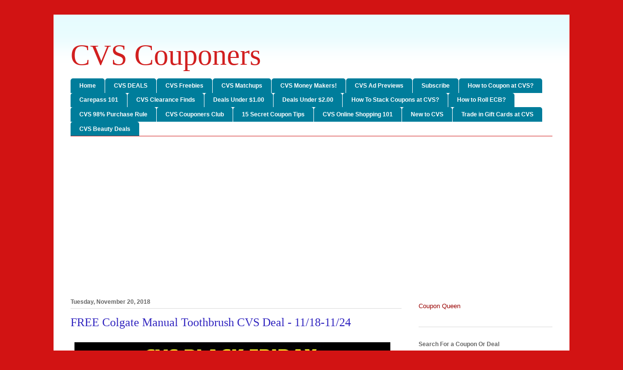

--- FILE ---
content_type: text/html; charset=UTF-8
request_url: https://www.cvscouponers.com/2018/11/CVS-DEAL-FREE-Colgate-Toothbrush-1118-1124.html
body_size: 19630
content:
<!DOCTYPE html>
<html class='v2' dir='ltr' xmlns='http://www.w3.org/1999/xhtml' xmlns:b='http://www.google.com/2005/gml/b' xmlns:data='http://www.google.com/2005/gml/data' xmlns:expr='http://www.google.com/2005/gml/expr'>
<head>
<link href='https://www.blogger.com/static/v1/widgets/335934321-css_bundle_v2.css' rel='stylesheet' type='text/css'/>
<meta content='width=1100' name='viewport'/>
<meta content='text/html; charset=UTF-8' http-equiv='Content-Type'/>
<meta content='blogger' name='generator'/>
<link href='https://www.cvscouponers.com/favicon.ico' rel='icon' type='image/x-icon'/>
<link href='https://www.cvscouponers.com/2018/11/CVS-DEAL-FREE-Colgate-Toothbrush-1118-1124.html' rel='canonical'/>
<link rel="alternate" type="application/atom+xml" title="CVS Couponers - Atom" href="https://www.cvscouponers.com/feeds/posts/default" />
<link rel="alternate" type="application/rss+xml" title="CVS Couponers - RSS" href="https://www.cvscouponers.com/feeds/posts/default?alt=rss" />
<link rel="service.post" type="application/atom+xml" title="CVS Couponers - Atom" href="https://www.blogger.com/feeds/7134677290928666789/posts/default" />

<link rel="alternate" type="application/atom+xml" title="CVS Couponers - Atom" href="https://www.cvscouponers.com/feeds/5607139954531104065/comments/default" />
<!--Can't find substitution for tag [blog.ieCssRetrofitLinks]-->
<link href='https://blogger.googleusercontent.com/img/b/R29vZ2xl/AVvXsEgf1RKb5dUnt85sTcVjpL5Z7Q-s3fk7ocr3vDWhbRJerbfxFnpCwsjFWKT-Ai2UJycODvNgbdFTz_Asrsg57sEzw-OCugR5dzmzUjCE40-1uJAdLDUYLXDadI_mJt8N7Tvshk9HoSSRVGE/s1600/zbg12.jpg' rel='image_src'/>
<meta content='Score Stocking suffers for FREE with this CVS Deal 11/18-11/24. This week at CVS score a FREE Colgate Manual Toothbrush. Here is how to get this CVS Coupon deal....' name='description'/>
<meta content='https://www.cvscouponers.com/2018/11/CVS-DEAL-FREE-Colgate-Toothbrush-1118-1124.html' property='og:url'/>
<meta content='FREE Colgate Manual Toothbrush CVS Deal - 11/18-11/24    ' property='og:title'/>
<meta content='Score Stocking suffers for FREE with this CVS Deal 11/18-11/24. This week at CVS score a FREE Colgate Manual Toothbrush. Here is how to get this CVS Coupon deal....' property='og:description'/>
<meta content='https://blogger.googleusercontent.com/img/b/R29vZ2xl/AVvXsEgf1RKb5dUnt85sTcVjpL5Z7Q-s3fk7ocr3vDWhbRJerbfxFnpCwsjFWKT-Ai2UJycODvNgbdFTz_Asrsg57sEzw-OCugR5dzmzUjCE40-1uJAdLDUYLXDadI_mJt8N7Tvshk9HoSSRVGE/w1200-h630-p-k-no-nu/zbg12.jpg' property='og:image'/>
<title>FREE Colgate Manual Toothbrush CVS Deal - 11/18-11/24     | CVS Couponers</title>
<style id='page-skin-1' type='text/css'><!--
/*
-----------------------------------------------
Blogger Template Style
Name:     Ethereal
Designer: Jason Morrow
URL:      jasonmorrow.etsy.com
----------------------------------------------- */
/* Variable definitions
====================
<Variable name="keycolor" description="Main Color" type="color" default="#000000"/>
<Group description="Body Text" selector="body">
<Variable name="body.font" description="Font" type="font"
default="normal normal 13px Arial, Tahoma, Helvetica, FreeSans, sans-serif"/>
<Variable name="body.text.color" description="Text Color" type="color" default="#666666"/>
</Group>
<Group description="Background" selector=".body-fauxcolumns-outer">
<Variable name="body.background.color" description="Outer Background" type="color" default="#fb5e53"/>
<Variable name="content.background.color" description="Main Background" type="color" default="#ffffff"/>
<Variable name="body.border.color" description="Border Color" type="color" default="#fb5e53"/>
</Group>
<Group description="Links" selector=".main-inner">
<Variable name="link.color" description="Link Color" type="color" default="#2198a6"/>
<Variable name="link.visited.color" description="Visited Color" type="color" default="#4d469c"/>
<Variable name="link.hover.color" description="Hover Color" type="color" default="#990000"/>
</Group>
<Group description="Blog Title" selector=".header h1">
<Variable name="header.font" description="Font" type="font"
default="normal normal 60px Times, 'Times New Roman', FreeSerif, serif"/>
<Variable name="header.text.color" description="Text Color" type="color" default="#ff8b8b"/>
</Group>
<Group description="Blog Description" selector=".header .description">
<Variable name="description.text.color" description="Description Color" type="color"
default="#666666"/>
</Group>
<Group description="Tabs Text" selector=".tabs-inner .widget li a">
<Variable name="tabs.font" description="Font" type="font"
default="normal normal 12px Arial, Tahoma, Helvetica, FreeSans, sans-serif"/>
<Variable name="tabs.selected.text.color" description="Selected Color" type="color" default="#ffffff"/>
<Variable name="tabs.text.color" description="Text Color" type="color" default="#000000"/>
</Group>
<Group description="Tabs Background" selector=".tabs-outer .PageList">
<Variable name="tabs.selected.background.color" description="Selected Color" type="color" default="#ffa183"/>
<Variable name="tabs.background.color" description="Background Color" type="color" default="#ffdfc7"/>
<Variable name="tabs.border.bevel.color" description="Bevel Color" type="color" default="#fb5e53"/>
</Group>
<Group description="Post Title" selector="h3.post-title, h4, h3.post-title a">
<Variable name="post.title.font" description="Font" type="font"
default="normal normal 24px Times, Times New Roman, serif"/>
<Variable name="post.title.text.color" description="Text Color" type="color" default="#2198a6"/>
</Group>
<Group description="Gadget Title" selector="h2">
<Variable name="widget.title.font" description="Title Font" type="font"
default="normal bold 12px Arial, Tahoma, Helvetica, FreeSans, sans-serif"/>
<Variable name="widget.title.text.color" description="Text Color" type="color" default="#000000"/>
<Variable name="widget.title.border.bevel.color" description="Bevel Color" type="color" default="#dbdbdb"/>
</Group>
<Group description="Accents" selector=".main-inner .widget">
<Variable name="widget.alternate.text.color" description="Alternate Color" type="color" default="#cccccc"/>
<Variable name="widget.border.bevel.color" description="Bevel Color" type="color" default="#dbdbdb"/>
</Group>
<Variable name="body.background" description="Body Background" type="background"
color="#d21313" default="$(color) none repeat-x scroll top left"/>
<Variable name="body.background.gradient" description="Body Gradient Cap" type="url"
default="none"/>
<Variable name="body.background.imageBorder" description="Body Image Border" type="url"
default="none"/>
<Variable name="body.background.imageBorder.position.left" description="Body Image Border Left" type="length"
default="0" min="0" max="400px"/>
<Variable name="body.background.imageBorder.position.right" description="Body Image Border Right" type="length"
default="0" min="0" max="400px"/>
<Variable name="header.background.gradient" description="Header Background Gradient" type="url" default="none"/>
<Variable name="content.background.gradient" description="Content Gradient" type="url" default="none"/>
<Variable name="link.decoration" description="Link Decoration" type="string" default="none"/>
<Variable name="link.visited.decoration" description="Link Visited Decoration" type="string" default="none"/>
<Variable name="link.hover.decoration" description="Link Hover Decoration" type="string" default="underline"/>
<Variable name="widget.padding.top" description="Widget Padding Top" type="length" default="15px" min="0" max="100px"/>
<Variable name="date.space" description="Date Space" type="length" default="15px" min="0" max="100px"/>
<Variable name="post.first.padding.top" description="First Post Padding Top" type="length" default="0" min="0" max="100px"/>
<Variable name="mobile.background.overlay" description="Mobile Background Overlay" type="string" default=""/>
<Variable name="mobile.background.size" description="Mobile Background Size" type="string" default="auto"/>
<Variable name="startSide" description="Side where text starts in blog language" type="automatic" default="left"/>
<Variable name="endSide" description="Side where text ends in blog language" type="automatic" default="right"/>
*/
/* Content
----------------------------------------------- */
body {
font: normal normal 13px Arial, Tahoma, Helvetica, FreeSans, sans-serif;
color: #000000;
background: #d21313 none no-repeat scroll center center;
}
html body .content-outer {
min-width: 0;
max-width: 100%;
width: 100%;
}
a:link {
text-decoration: none;
color: #990000;
}
a:visited {
text-decoration: none;
color: #0b5394;
}
a:hover {
text-decoration: underline;
color: #2c2828;
}
.main-inner {
padding-top: 15px;
}
.body-fauxcolumn-outer {
background: transparent none repeat-x scroll top center;
}
.content-fauxcolumns .fauxcolumn-inner {
background: #ffffff url(//www.blogblog.com/1kt/ethereal/bird-2toned-blue-fade.png) repeat-x scroll top left;
border-left: 1px solid #ffffff;
border-right: 1px solid #ffffff;
}
/* Flexible Background
----------------------------------------------- */
.content-fauxcolumn-outer .fauxborder-left {
width: 100%;
padding-left: 300px;
margin-left: -300px;
background-color: transparent;
background-image: none;
background-repeat: no-repeat;
background-position: left top;
}
.content-fauxcolumn-outer .fauxborder-right {
margin-right: -299px;
width: 299px;
background-color: transparent;
background-image: none;
background-repeat: no-repeat;
background-position: right top;
}
/* Columns
----------------------------------------------- */
.content-inner {
padding: 0;
}
/* Header
----------------------------------------------- */
.header-inner {
padding: 27px 0 3px;
}
.header-inner .section {
margin: 0 35px;
}
.Header h1 {
font: normal normal 60px Times, 'Times New Roman', FreeSerif, serif;
color: #d11f1f;
}
.Header h1 a {
color: #d11f1f;
}
.Header .description {
font-size: 115%;
color: #666666;
}
.header-inner .Header .titlewrapper,
.header-inner .Header .descriptionwrapper {
padding-left: 0;
padding-right: 0;
margin-bottom: 0;
}
/* Tabs
----------------------------------------------- */
.tabs-outer {
position: relative;
background: transparent;
}
.tabs-cap-top, .tabs-cap-bottom {
position: absolute;
width: 100%;
}
.tabs-cap-bottom {
bottom: 0;
}
.tabs-inner {
padding: 0;
}
.tabs-inner .section {
margin: 0 35px;
}
*+html body .tabs-inner .widget li {
padding: 1px;
}
.PageList {
border-bottom: 1px solid #d11f1f;
}
.tabs-inner .widget li.selected a,
.tabs-inner .widget li a:hover {
position: relative;
-moz-border-radius-topleft: 5px;
-moz-border-radius-topright: 5px;
-webkit-border-top-left-radius: 5px;
-webkit-border-top-right-radius: 5px;
-goog-ms-border-top-left-radius: 5px;
-goog-ms-border-top-right-radius: 5px;
border-top-left-radius: 5px;
border-top-right-radius: 5px;
background: #9fc5e8 none ;
color: #ffffff;
}
.tabs-inner .widget li a {
display: inline-block;
margin: 0;
margin-right: 1px;
padding: .65em 1.5em;
font: normal bold 12px Arial, Tahoma, Helvetica, FreeSans, sans-serif;
color: #ffffff;
background-color: #007d9b;
-moz-border-radius-topleft: 5px;
-moz-border-radius-topright: 5px;
-webkit-border-top-left-radius: 5px;
-webkit-border-top-right-radius: 5px;
-goog-ms-border-top-left-radius: 5px;
-goog-ms-border-top-right-radius: 5px;
border-top-left-radius: 5px;
border-top-right-radius: 5px;
}
/* Headings
----------------------------------------------- */
h2 {
font: normal bold 12px Arial, Tahoma, Helvetica, FreeSans, sans-serif;
color: #666666;
}
/* Widgets
----------------------------------------------- */
.main-inner .column-left-inner {
padding: 0 0 0 20px;
}
.main-inner .column-left-inner .section {
margin-right: 0;
}
.main-inner .column-right-inner {
padding: 0 20px 0 0;
}
.main-inner .column-right-inner .section {
margin-left: 0;
}
.main-inner .section {
padding: 0;
}
.main-inner .widget {
padding: 0 0 15px;
margin: 20px 0;
border-bottom: 1px solid #dbdbdb;
}
.main-inner .widget h2 {
margin: 0;
padding: .6em 0 .5em;
}
.footer-inner .widget h2 {
padding: 0 0 .4em;
}
.main-inner .widget h2 + div, .footer-inner .widget h2 + div {
padding-top: 15px;
}
.main-inner .widget .widget-content {
margin: 0;
padding: 15px 0 0;
}
.main-inner .widget ul, .main-inner .widget #ArchiveList ul.flat {
margin: -15px -15px -15px;
padding: 0;
list-style: none;
}
.main-inner .sidebar .widget h2 {
border-bottom: 1px solid #dbdbdb;
}
.main-inner .widget #ArchiveList {
margin: -15px 0 0;
}
.main-inner .widget ul li, .main-inner .widget #ArchiveList ul.flat li {
padding: .5em 15px;
text-indent: 0;
}
.main-inner .widget #ArchiveList ul li {
padding-top: .25em;
padding-bottom: .25em;
}
.main-inner .widget ul li:first-child, .main-inner .widget #ArchiveList ul.flat li:first-child {
border-top: none;
}
.main-inner .widget ul li:last-child, .main-inner .widget #ArchiveList ul.flat li:last-child {
border-bottom: none;
}
.main-inner .widget .post-body ul {
padding: 0 2.5em;
margin: .5em 0;
list-style: disc;
}
.main-inner .widget .post-body ul li {
padding: 0.25em 0;
margin-bottom: .25em;
color: #000000;
border: none;
}
.footer-inner .widget ul {
padding: 0;
list-style: none;
}
.widget .zippy {
color: #cccccc;
}
/* Posts
----------------------------------------------- */
.main.section {
margin: 0 20px;
}
body .main-inner .Blog {
padding: 0;
background-color: transparent;
border: none;
}
.main-inner .widget h2.date-header {
border-bottom: 1px solid #dbdbdb;
}
.date-outer {
position: relative;
margin: 15px 0 20px;
}
.date-outer:first-child {
margin-top: 0;
}
.date-posts {
clear: both;
}
.post-outer, .inline-ad {
border-bottom: 1px solid #dbdbdb;
padding: 30px 0;
}
.post-outer {
padding-bottom: 10px;
}
.post-outer:first-child {
padding-top: 0;
border-top: none;
}
.post-outer:last-child, .inline-ad:last-child {
border-bottom: none;
}
.post-body img {
padding: 8px;
}
h3.post-title, h4 {
font: normal normal 24px Georgia, Utopia, 'Palatino Linotype', Palatino, serif;
color: #2f23bf;
}
h3.post-title a {
font: normal normal 24px Georgia, Utopia, 'Palatino Linotype', Palatino, serif;
color: #2f23bf;
text-decoration: none;
}
h3.post-title a:hover {
color: #2c2828;
text-decoration: underline;
}
.post-header {
margin: 0 0 1.5em;
}
.post-body {
line-height: 1.4;
}
.post-footer {
margin: 1.5em 0 0;
}
#blog-pager {
padding: 15px;
}
.blog-feeds, .post-feeds {
margin: 1em 0;
text-align: center;
}
.post-outer .comments {
margin-top: 2em;
}
/* Comments
----------------------------------------------- */
.comments .comments-content .icon.blog-author {
background-repeat: no-repeat;
background-image: url([data-uri]);
}
.comments .comments-content .loadmore a {
background: #ffffff url(//www.blogblog.com/1kt/ethereal/bird-2toned-blue-fade.png) repeat-x scroll top left;
}
.comments .comments-content .loadmore a {
border-top: 1px solid #dbdbdb;
border-bottom: 1px solid #dbdbdb;
}
.comments .comment-thread.inline-thread {
background: #ffffff url(//www.blogblog.com/1kt/ethereal/bird-2toned-blue-fade.png) repeat-x scroll top left;
}
.comments .continue {
border-top: 2px solid #dbdbdb;
}
/* Footer
----------------------------------------------- */
.footer-inner {
padding: 30px 0;
overflow: hidden;
}
/* Mobile
----------------------------------------------- */
body.mobile  {
background-size: auto
}
.mobile .body-fauxcolumn-outer {
background: ;
}
.mobile .content-fauxcolumns .fauxcolumn-inner {
opacity: 0.75;
}
.mobile .content-fauxcolumn-outer .fauxborder-right {
margin-right: 0;
}
.mobile-link-button {
background-color: #9fc5e8;
}
.mobile-link-button a:link, .mobile-link-button a:visited {
color: #ffffff;
}
.mobile-index-contents {
color: #444444;
}
.mobile .body-fauxcolumn-outer {
background-size: 100% auto;
}
.mobile .mobile-date-outer {
border-bottom: transparent;
}
.mobile .PageList {
border-bottom: none;
}
.mobile .tabs-inner .section {
margin: 0;
}
.mobile .tabs-inner .PageList .widget-content {
background: #9fc5e8 none;
color: #ffffff;
}
.mobile .tabs-inner .PageList .widget-content .pagelist-arrow {
border-left: 1px solid #ffffff;
}
.mobile .footer-inner {
overflow: visible;
}
body.mobile .AdSense {
margin: 0 -10px;
}

--></style>
<style id='template-skin-1' type='text/css'><!--
body {
min-width: 1060px;
}
.content-outer, .content-fauxcolumn-outer, .region-inner {
min-width: 1060px;
max-width: 1060px;
_width: 1060px;
}
.main-inner .columns {
padding-left: 0px;
padding-right: 310px;
}
.main-inner .fauxcolumn-center-outer {
left: 0px;
right: 310px;
/* IE6 does not respect left and right together */
_width: expression(this.parentNode.offsetWidth -
parseInt("0px") -
parseInt("310px") + 'px');
}
.main-inner .fauxcolumn-left-outer {
width: 0px;
}
.main-inner .fauxcolumn-right-outer {
width: 310px;
}
.main-inner .column-left-outer {
width: 0px;
right: 100%;
margin-left: -0px;
}
.main-inner .column-right-outer {
width: 310px;
margin-right: -310px;
}
#layout {
min-width: 0;
}
#layout .content-outer {
min-width: 0;
width: 800px;
}
#layout .region-inner {
min-width: 0;
width: auto;
}
--></style>
<script type='text/javascript'>
        (function(i,s,o,g,r,a,m){i['GoogleAnalyticsObject']=r;i[r]=i[r]||function(){
        (i[r].q=i[r].q||[]).push(arguments)},i[r].l=1*new Date();a=s.createElement(o),
        m=s.getElementsByTagName(o)[0];a.async=1;a.src=g;m.parentNode.insertBefore(a,m)
        })(window,document,'script','https://www.google-analytics.com/analytics.js','ga');
        ga('create', 'UA-74671668-1', 'auto', 'blogger');
        ga('blogger.send', 'pageview');
      </script>
<meta content='a-3AsQUz6VMR78BlXZeYZzMRpWqcX32TyPSRbNiDPaA' name='google-site-verification'/>
<meta content='z0d18LU_u8DcIgkQayElmpT6-vbEMCUDVrfNX2pzcEs' name='google-site-verification'/>
<meta content='z0d18LU_u8DcIgkQayElmpT6-vbEMCUDVrfNX2pzcEs' name='google-site-verification'/>
<meta content='z0d18LU_u8DcIgkQayElmpT6-vbEMCUDVrfNX2pzcEs' name='google-site-verification'/>
<!-- Open Graph / Facebook -->
<meta content='website' property='og:type'/>
<meta content='https://blogger.googleusercontent.com/img/b/R29vZ2xl/AVvXsEjDwJWm-ZnfjwB18kot_j3krlIhknysml-nyiBLkewaT48IVoiGfYFKrIxGlahS4uWd_2Tp711_dKAFzPF8RB3KR8UYQCvZNAq5oj7qMgCGsGvoallGxAIBOQ5McxX72AW1PRtoocgwKXo/s1600/cvs+coupon+deals+cvs+coupons.jpg' property='og:image'/>
<meta content='975485605858258' property='fb:app_id'/>
<link href='https://www.blogger.com/dyn-css/authorization.css?targetBlogID=7134677290928666789&amp;zx=a9b867e6-3a4e-4588-81e9-c0cfad7657ae' media='none' onload='if(media!=&#39;all&#39;)media=&#39;all&#39;' rel='stylesheet'/><noscript><link href='https://www.blogger.com/dyn-css/authorization.css?targetBlogID=7134677290928666789&amp;zx=a9b867e6-3a4e-4588-81e9-c0cfad7657ae' rel='stylesheet'/></noscript>
<meta name='google-adsense-platform-account' content='ca-host-pub-1556223355139109'/>
<meta name='google-adsense-platform-domain' content='blogspot.com'/>

<!-- data-ad-client=ca-pub-8186084528583765 -->

</head>
<body class='loading'>
<div id='fb-root'></div>
<script>(function(d, s, id) {
  var js, fjs = d.getElementsByTagName(s)[0];
  if (d.getElementById(id)) return;
  js = d.createElement(s); js.id = id;
js.src = "//connect.facebook.net/en_US/sdk.js#xfbml=1&version=v2.0";
  fjs.parentNode.insertBefore(js, fjs);
}(document, 'script', 'facebook-jssdk'));</script>
<div id='fb-root'></div>
<script>(function(d, s, id) {
  var js, fjs = d.getElementsByTagName(s)[0];
  if (d.getElementById(id)) return;
  js = d.createElement(s); js.id = id;
js.src = "//connect.facebook.net/en_US/sdk.js#xfbml=1&version=v2.0";
  fjs.parentNode.insertBefore(js, fjs);
}(document, 'script', 'facebook-jssdk'));</script>
<div class='navbar no-items section' id='navbar' name='Navbar'>
</div>
<div class='body-fauxcolumns'>
<div class='fauxcolumn-outer body-fauxcolumn-outer'>
<div class='cap-top'>
<div class='cap-left'></div>
<div class='cap-right'></div>
</div>
<div class='fauxborder-left'>
<div class='fauxborder-right'></div>
<div class='fauxcolumn-inner'>
</div>
</div>
<div class='cap-bottom'>
<div class='cap-left'></div>
<div class='cap-right'></div>
</div>
</div>
</div>
<div class='content'>
<div class='content-fauxcolumns'>
<div class='fauxcolumn-outer content-fauxcolumn-outer'>
<div class='cap-top'>
<div class='cap-left'></div>
<div class='cap-right'></div>
</div>
<div class='fauxborder-left'>
<div class='fauxborder-right'></div>
<div class='fauxcolumn-inner'>
</div>
</div>
<div class='cap-bottom'>
<div class='cap-left'></div>
<div class='cap-right'></div>
</div>
</div>
</div>
<div class='content-outer'>
<div class='content-cap-top cap-top'>
<div class='cap-left'></div>
<div class='cap-right'></div>
</div>
<div class='fauxborder-left content-fauxborder-left'>
<div class='fauxborder-right content-fauxborder-right'></div>
<div class='content-inner'>
<header>
<div class='header-outer'>
<div class='header-cap-top cap-top'>
<div class='cap-left'></div>
<div class='cap-right'></div>
</div>
<div class='fauxborder-left header-fauxborder-left'>
<div class='fauxborder-right header-fauxborder-right'></div>
<div class='region-inner header-inner'>
<div class='header section' id='header' name='Header'><div class='widget Header' data-version='1' id='Header1'>
<div id='header-inner'>
<div class='titlewrapper'>
<h1 class='title'>
<a href='https://www.cvscouponers.com/'>
CVS Couponers
</a>
</h1>
</div>
<div class='descriptionwrapper'>
<p class='description'><span>
</span></p>
</div>
</div>
</div></div>
</div>
</div>
<div class='header-cap-bottom cap-bottom'>
<div class='cap-left'></div>
<div class='cap-right'></div>
</div>
</div>
</header>
<div class='tabs-outer'>
<div class='tabs-cap-top cap-top'>
<div class='cap-left'></div>
<div class='cap-right'></div>
</div>
<div class='fauxborder-left tabs-fauxborder-left'>
<div class='fauxborder-right tabs-fauxborder-right'></div>
<div class='region-inner tabs-inner'>
<div class='tabs section' id='crosscol' name='Cross-Column'><div class='widget PageList' data-version='1' id='PageList1'>
<div class='widget-content'>
<ul>
<li>
<a href='https://www.cvscouponers.com/'>Home</a>
</li>
<li>
<a href='https://www.cvscouponers.com/search/label/CVS%20Coupon%20Matchups'>CVS DEALS</a>
</li>
<li>
<a href='https://www.cvscouponers.com/search/label/CVS%20Freebies'>CVS Freebies</a>
</li>
<li>
<a href='https://www.cvscouponers.com/search/label/CVS%20Coupon%20Matchups'>CVS Matchups</a>
</li>
<li>
<a href='https://www.cvscouponers.com/search/label/Moneymaker%21'>CVS Money Makers!</a>
</li>
<li>
<a href='https://www.cvscouponers.com/search/label/CVS%20Ad%20Preview'>CVS Ad Previews</a>
</li>
<li>
<a href='https://www.cvscouponers.com/p/sucrivbe.html'>Subscribe </a>
</li>
<li>
<a href='https://www.cvscouponers.com/p/blog-page.html'>How to Coupon at CVS?  </a>
</li>
<li>
<a href='https://www.cvscouponers.com/2019/08/cvs-carepass-membership-what-is-it.html'>Carepass  101</a>
</li>
<li>
<a href='https://www.cvscouponers.com/2020/01/cvs-clearance.html'>CVS Clearance Finds</a>
</li>
<li>
<a href='https://www.cvscouponers.com/search/label/Deals%20%241.00%20and%20Under'>Deals Under $1.00</a>
</li>
<li>
<a href='https://www.cvscouponers.com/search/label/Top%20Deals%20%242.00%20%26%20Under'>Deals Under $2.00</a>
</li>
<li>
<a href='https://www.cvscouponers.com/2019/09/how-to-stack-coupons-at-cvs.html'>How To Stack Coupons at CVS? </a>
</li>
<li>
<a href='https://www.cvscouponers.com/p/thank-you-for-stopping-by-cvs-couponers_3.html'>How to Roll ECB?  </a>
</li>
<li>
<a href='https://www.cvscouponers.com/p/thank-you-for-stopping-by-cvs-couponers_9.html'>CVS 98% Purchase Rule</a>
</li>
<li>
<a href='https://www.cvscouponers.com/2019/04/cvs-couponers-club.html'>CVS Couponers Club</a>
</li>
<li>
<a href='https://www.cvscouponers.com/p/thank-you-for-stopping-by-cvs-couponers_87.html'>15 Secret Coupon Tips</a>
</li>
<li>
<a href='https://www.cvscouponers.com/2019/02/can-you-use-extrabucks-coupons-online-cvs.html'>CVS Online Shopping 101</a>
</li>
<li>
<a href='https://www.cvscouponers.com/2021/07/say-goodbye-to-cvs-quarterly-extrabucks.html'>New to CVS</a>
</li>
<li>
<a href='https://www.cvscouponers.com/2020/11/how-to-trade-in-gift-cards-at-cvs.html'>Trade in Gift Cards at CVS</a>
</li>
<li>
<a href='https://cutt.ly/4MKSKjv'>CVS Beauty Deals</a>
</li>
</ul>
<div class='clear'></div>
</div>
</div></div>
<div class='tabs section' id='crosscol-overflow' name='Cross-Column 2'><div class='widget HTML' data-version='1' id='HTML5'>
<div class='widget-content'>
<script async src="//pagead2.googlesyndication.com/pagead/js/adsbygoogle.js"></script>
<!-- new -->
<ins class="adsbygoogle"
     style="display:block"
     data-ad-client="ca-pub-8186084528583765"
     data-ad-slot="3645623139"
     data-ad-format="auto"></ins>
<script>
(adsbygoogle = window.adsbygoogle || []).push({});
</script>
</div>
<div class='clear'></div>
</div></div>
</div>
</div>
<div class='tabs-cap-bottom cap-bottom'>
<div class='cap-left'></div>
<div class='cap-right'></div>
</div>
</div>
<div class='main-outer'>
<div class='main-cap-top cap-top'>
<div class='cap-left'></div>
<div class='cap-right'></div>
</div>
<div class='fauxborder-left main-fauxborder-left'>
<div class='fauxborder-right main-fauxborder-right'></div>
<div class='region-inner main-inner'>
<div class='columns fauxcolumns'>
<div class='fauxcolumn-outer fauxcolumn-center-outer'>
<div class='cap-top'>
<div class='cap-left'></div>
<div class='cap-right'></div>
</div>
<div class='fauxborder-left'>
<div class='fauxborder-right'></div>
<div class='fauxcolumn-inner'>
</div>
</div>
<div class='cap-bottom'>
<div class='cap-left'></div>
<div class='cap-right'></div>
</div>
</div>
<div class='fauxcolumn-outer fauxcolumn-left-outer'>
<div class='cap-top'>
<div class='cap-left'></div>
<div class='cap-right'></div>
</div>
<div class='fauxborder-left'>
<div class='fauxborder-right'></div>
<div class='fauxcolumn-inner'>
</div>
</div>
<div class='cap-bottom'>
<div class='cap-left'></div>
<div class='cap-right'></div>
</div>
</div>
<div class='fauxcolumn-outer fauxcolumn-right-outer'>
<div class='cap-top'>
<div class='cap-left'></div>
<div class='cap-right'></div>
</div>
<div class='fauxborder-left'>
<div class='fauxborder-right'></div>
<div class='fauxcolumn-inner'>
</div>
</div>
<div class='cap-bottom'>
<div class='cap-left'></div>
<div class='cap-right'></div>
</div>
</div>
<!-- corrects IE6 width calculation -->
<div class='columns-inner'>
<div class='column-center-outer'>
<div class='column-center-inner'>
<div class='main section' id='main' name='Main'><div class='widget Blog' data-version='1' id='Blog1'>
<div class='blog-posts hfeed'>

          <div class="date-outer">
        
<h2 class='date-header'><span>Tuesday, November 20, 2018</span></h2>

          <div class="date-posts">
        
<div class='post-outer'>
<div class='post hentry' itemprop='blogPost' itemscope='itemscope' itemtype='https://schema.org/BlogPosting'>
<meta content='data:post.link : data:post.url' itemType='https://schema.org/WebPage' itemid='' itemprop='mainEntityOfPage' itemscope='itemscope'/><span class='fn' itemprop='author' itemscope='itemscope' itemtype='http://schema.org/Person'><meta content='CVS Couponers' itemprop='name'/>
</span>
<meta content='https://blogger.googleusercontent.com/img/b/R29vZ2xl/AVvXsEgf1RKb5dUnt85sTcVjpL5Z7Q-s3fk7ocr3vDWhbRJerbfxFnpCwsjFWKT-Ai2UJycODvNgbdFTz_Asrsg57sEzw-OCugR5dzmzUjCE40-1uJAdLDUYLXDadI_mJt8N7Tvshk9HoSSRVGE/s1600/zbg12.jpg' itemprop='image'/>
<meta content='7134677290928666789'/>
<meta content='5607139954531104065'/>
<a name='5607139954531104065'></a>
<h3 class='post-title entry-title' itemprop='headline'>
FREE Colgate Manual Toothbrush CVS Deal - 11/18-11/24    
</h3>
<div class='post-header'>
<div class='post-header-line-1'></div>
</div>
<div class='post-body entry-content' id='post-body-5607139954531104065' itemprop='articleBody'>
<div class="separator" style="clear: both; text-align: center;">
</div>
<div class="separator" style="clear: both; text-align: center;">
<a href="http://www.cvscouponers.com/2018/11/CVS-DEAL-FREE-Colgate-Toothbrush-1118-1124.html" style="clear: left; float: left; margin-bottom: 1em; margin-right: 1em;" target="_blank"><img alt="http://www.cvscouponers.com/2018/11/CVS-DEAL-FREE-Colgate-Toothbrush-1118-1124.html" border="0" data-original-height="332" data-original-width="649" src="https://blogger.googleusercontent.com/img/b/R29vZ2xl/AVvXsEgf1RKb5dUnt85sTcVjpL5Z7Q-s3fk7ocr3vDWhbRJerbfxFnpCwsjFWKT-Ai2UJycODvNgbdFTz_Asrsg57sEzw-OCugR5dzmzUjCE40-1uJAdLDUYLXDadI_mJt8N7Tvshk9HoSSRVGE/s1600/zbg12.jpg" /></a></div>
<br />
<br />
<br />
<div class="fb-like" data-action="like" data-href="http://www.cvscouponers.com/2018/11/CVS-DEAL-FREE-Colgate-Toothbrush-1118-1124.html" data-layout="button_count" data-share="true" data-show-faces="false" data-size="small">
</div>
<br />
<a name="more"></a><br />
<br />
<br />
<br />
<br />
<br />
<br />
<br />
<br />
<span style="font-size: large;"><span style="font-family: &quot;arial&quot; , &quot;helvetica&quot; , sans-serif;">Score Stocking suffers for FREE with this CVS Deal 11/18-11/24. This week at CVS score a FREE Colgate Manual Toothbrush. Here is how to get this CVS Coupon deal....</span></span><br />
<br />
<br />
<ins class="adsbygoogle" data-ad-client="ca-pub-8186084528583765" data-ad-slot="8531335537" style="display: inline-block; height: 250px; width: 300px;"></ins><br />
<br />
<br />
<span style="font-family: &quot;arial&quot; , &quot;helvetica&quot; , sans-serif;"><span style="font-size: large;"><span style="font-family: &quot;arial&quot; , &quot;helvetica&quot; , sans-serif;"><span style="font-size: large;"><span style="font-size: large;"><span style="font-family: &quot;arial&quot; , &quot;helvetica&quot; , sans-serif;">Receive
 $2.00 Extrabucks when you buy one Colgate Manual Toothbrush on sale for
 $3.99, use with selected coupons listed in CVS Coupon Matchup Deal we 
provided for you below and score a Colgate Manual Toothbrush for FREE 
(CVS Deal Valid 11/18-11/24) Great for Stocking suffers.</span></span> </span></span></span></span><br />
<br />
<a href="http://www.cvscouponers.com/p/sucrivbe.html" rel="nofollow" style="clear: left; font-family: arial, helvetica, sans-serif; font-size: 18.72px; font-weight: bold; margin-bottom: 1em; margin-right: 1em;" target="_blank"><img alt="subscribe to CVS Couponers" border="0" src="https://blogger.googleusercontent.com/img/b/R29vZ2xl/AVvXsEiYIz_TEJGFZJG0ymLWFbnKKV4U0Fc0xMQn0RgbcpEC4A1YNxiFTwlhX1BRK4XiOofuuL4bNOnYqhoMyQ08EbIsQeHhirLKPzlifSJ_de81mFXOspOOcdKJEbcfwNAmWyrRHvA3cteN01w/s1600/subscribe.jpg" title="subscribe button CVS Couponers" /></a><br />
<ul>
<li><span style="font-family: &quot;arial&quot; , &quot;helvetica&quot; , sans-serif; font-weight: normal;"><span style="font-size: large;"><span style="font-size: small;">PRICES MAY VARY</span></span></span></li>
<li><span style="font-family: &quot;arial&quot; , &quot;helvetica&quot; , sans-serif; font-weight: normal;"><span style="font-size: large;"><span style="font-size: small;">COUPONS MAY BE REGIONAL</span></span></span></li>
<li><span style="font-family: &quot;arial&quot; , &quot;helvetica&quot; , sans-serif; font-weight: normal;"><span style="font-size: large;"><span style="font-size: small;">TAXES NOT INCLUDED IN BREAKDOWNS</span></span></span></li>
</ul>
<br />
<span style="font-family: &quot;arial&quot; , &quot;helvetica&quot; , sans-serif; font-size: small;"><span style="font-size: medium;"><a href="http://www.cvscouponers.com/search/label/CVS%20Coupon%20Matchups" rel="nofollow" target="_blank">&#10151;Latest CVS Coupon Deals</a><br /><a href="http://www.cvscouponers.com/search/label/CVS%20Freebies" rel="nofollow" target="_blank">&#10151;Latest CVS Freebies</a><br /><a href="http://www.cvscouponers.com/search/label/Ad%20Previews" rel="nofollow" target="_blank">&#10151;CVS Ad Previews</a><br /><a href="http://www.cvscouponers.com/p/blog-page.html" rel="nofollow" target="_blank">&#10151;How to Coupon at CVS</a></span></span><span style="font-family: &quot;arial&quot; , &quot;helvetica&quot; , sans-serif; font-size: small;"><span style="font-size: medium;">&nbsp;</span></span><br />
<span style="font-family: &quot;arial&quot; , &quot;helvetica&quot; , sans-serif; font-size: small;"><span style="font-size: medium;"><a href="http://www.cvscouponers.com/2018/11/cvs-weekly-ad-preview-1118-1124.html" target="_blank">&#10151;CVS Ad Preview (11/18-11/24) </a></span></span><br />
<span style="font-family: &quot;arial&quot; , &quot;helvetica&quot; , sans-serif; font-size: small;"><span style="font-size: medium;"><span style="font-family: &quot;arial&quot; , &quot;helvetica&quot; , sans-serif; font-size: small;"><span style="font-size: medium;"><span style="font-family: &quot;arial&quot; , &quot;helvetica&quot; , sans-serif; font-size: small;"><span style="font-size: medium;"><span style="font-family: &quot;arial&quot; , &quot;helvetica&quot; , sans-serif; font-size: small;"><span style="font-size: medium;"><a href="http://www.cvscouponers.com/2018/11/full-cvs-black-friday-ad-preview-2018.html" target="_blank">&#10151;FULL Black Friday AD&nbsp; (*11/22-11/24)</a></span></span></span></span></span></span></span></span><br />
<span style="font-family: &quot;arial&quot; , &quot;helvetica&quot; , sans-serif; font-size: small;"><span style="font-size: medium;"><span style="font-family: &quot;arial&quot; , &quot;helvetica&quot; , sans-serif; font-size: small;"><span style="font-size: medium;"><a href="http://www.cvscouponers.com/2018/10/cvs-black-friday-freebies-2018.html" target="_blank"><span style="font-family: &quot;arial&quot; , &quot;helvetica&quot; , sans-serif; font-size: small;"><span style="font-size: medium;"><span style="font-family: &quot;arial&quot; , &quot;helvetica&quot; , sans-serif; font-size: small;"><span style="font-size: medium;"><span style="font-family: &quot;arial&quot; , &quot;helvetica&quot; , sans-serif; font-size: small;"><span style="font-size: medium;"><span style="font-family: &quot;arial&quot; , &quot;helvetica&quot; , sans-serif; font-size: small;"><span style="font-size: medium;"><span style="font-family: &quot;arial&quot; , &quot;helvetica&quot; , sans-serif; font-size: small;"><span style="font-size: medium;"><span style="font-family: &quot;arial&quot; , &quot;helvetica&quot; , sans-serif; font-size: small;"><span style="font-size: medium;"><span style="font-family: &quot;arial&quot; , &quot;helvetica&quot; , sans-serif; font-size: small;"><span style="font-size: medium;"><span style="font-family: &quot;arial&quot; , &quot;helvetica&quot; , sans-serif; font-size: small;"><span style="font-size: medium;">&#10151;</span></span></span></span>CVS Black Friday Freebies (*11/22-11/24)</span></span></span></span></span></span></span></span>&nbsp;</span></span></span></span></a> </span></span></span></span><br />
<br />
<span style="font-family: &quot;arial&quot; , &quot;helvetica&quot; , sans-serif;"><span style="font-size: small;">&nbsp;</span></span><a href="http://track.mysavingsmedia.net/click.track?CID=322504&amp;AFID=302935&amp;ADID=1644713&amp;SID=" rel="nofollow" style="margin-left: 1em; margin-right: 1em;" target="_blank"><img alt="PRINTABLE COUPONS" border="0" data-original-height="37" data-original-width="169" src="https://blogger.googleusercontent.com/img/b/R29vZ2xl/AVvXsEhJF-JWC9ExmiD6KP0Ct4ZBknrAf2P7nxjaIFVyJ7YyInPEeoYuhjX8K4-9uGNHI0I4_7KMT4XJjFOA556fj5Loke1q-2wbaKU8fowQbHQgo2hzpCyfIAAqcaZDW3IiEHfcVsq4OiO0crM/s1600/printqpon.JPG" title="Print Coupons Here" /></a><br />
<br />
<span style="font-family: &quot;arial&quot; , &quot;helvetica&quot; , sans-serif;"><span style="font-size: medium;"><a href="https://trk.shophermedia.net/click.track?CID=419635&amp;AFID=302935&amp;ADID=2206963&amp;SID=" rel="nofollow" target="_blank">&#10151;FREE Walmart $5 eGift Card WYS/$15.00&nbsp;</a></span></span><br />
<span style="font-family: &quot;arial&quot; , &quot;helvetica&quot; , sans-serif;"><span style="font-size: medium;"><a href="https://ibotta.com/r/gxewxrp" rel="nofollow" target="_blank">&#10151;Join Ibotta Get Cashback Coupons-Get $10 bonus </a></span></span><br />
<br />
<br />
<div id="really_" style="border: 2px solid rgb(123, 118, 123); box-shadow: rgba(0, 0, 0, 0.2) 0px 2px 2px inset, rgba(0, 0, 0, 0.2) 2px 2px 7px; padding: 10px;">
<span style="font-family: &quot;arial&quot; , &quot;helvetica&quot; , sans-serif;"><span style="font-size: large;"><span style="font-family: &quot;arial&quot; , &quot;helvetica&quot; , sans-serif;"><span style="font-size: large;">FREE Colgate Manual Toothbrush CVS Deal - 11/18-11/24</span></span></span></span><br />
<div class="separator" style="clear: both; text-align: center;">
</div>
<br />
<div class="separator" style="clear: both; text-align: center;">
</div>
<a href="https://trk.shophermedia.net/click.track?CID=419635&amp;AFID=302935&amp;ADID=2206963&amp;SID=" rel="nofollow" style="margin-left: 1em; margin-right: 1em;" target="_blank"><img alt="Colgate Manual Toothbrush" border="0" data-original-height="276" data-original-width="153" src="https://blogger.googleusercontent.com/img/b/R29vZ2xl/AVvXsEi0BZJvrblqJXU5EMSpaoTRiDzqmBs7urc11qmA9qQzT05vIIHOZmxGQFCNTT4cuR_h9S3Uyj8RNSCdfZKX9ASjGQGG1Wo-lNKyVuLn4b_Jt362QsDGajdyoCC_KVTvmOGvyGqwWH7fLM8/s1600/z677hhh.JPG" title="cvs coupons" /></a><br />
<br />
<br />
<span style="font-family: &quot;arial&quot; , &quot;helvetica&quot; , sans-serif;"><span style="font-size: large;">&#9658;&#9658;Receive $2.00 ECB WYB/1&#9668;&#9668; limit 2<br />Select Colgate Manual Toothbrush 1 ct $3.99 each</span></span><br />
<span style="font-family: &quot;arial&quot; , &quot;helvetica&quot; , sans-serif;"><span style="font-size: large;"></span></span><br />
<span style="font-family: &quot;arial&quot; , &quot;helvetica&quot; , sans-serif;"><span style="font-size: large;"></span></span><br />
<span style="font-family: &quot;arial&quot; , &quot;helvetica&quot; , sans-serif;"><span style="font-size: large;"></span></span><br />
<span style="font-family: &quot;arial&quot; , &quot;helvetica&quot; , sans-serif;"><span style="font-size: large;"><br /><br />&nbsp;</span></span><br />
<br />
<br />
<br />
<span style="font-family: &quot;arial&quot; , &quot;helvetica&quot; , sans-serif;"><span style="font-size: large;"><b>BUY 2</b><br />Colgate Manual Toothbrush $3.99 <br /><a href="http://track.mysavingsmedia.net/click.track?CID=270424&amp;AFID=302935&amp;ADID=1097040&amp;SID=" rel="nofollow" target="_blank">USE (2) $1/1 Colgate Adult or Kids Manual Toothbrushes, SS 11/18</a><br /><b>AND</b><br /><span style="color: #444444;"><i>USE $2/2 Toothbrushes CVS crt Coupon (select shoppers/cvscouponers) </i></span><br /><b>PAY= $3.98</b></span></span><span style="font-family: &quot;arial&quot; , &quot;helvetica&quot; , sans-serif;"><span style="font-size: large;"><span style="font-family: &quot;arial&quot; , &quot;helvetica&quot; , sans-serif;"><span style="font-size: large;">Receive $2.00 ECB x 2=$4</span></span> </span></span><br />
<span style="font-family: &quot;arial&quot; , &quot;helvetica&quot; , sans-serif;"><span style="font-size: large;">Total=<span style="color: #38761d;">FREE</span></span></span><br />
<br />
<a href="https://trk.shophermedia.net/click.track?CID=419635&amp;AFID=302935&amp;ADID=2206963&amp;SID=" rel="nofollow" style="margin-left: 1em; margin-right: 1em;" target="_blank"><img alt="Colgate Manual Toothbrush insert coupon" border="0" data-original-height="372" data-original-width="170" height="320" src="https://blogger.googleusercontent.com/img/b/R29vZ2xl/AVvXsEhmh3-PYl1G5VknCIVzSrj2gH4sGoljTUN9ROtO49gBa2a1lCB8fEPvjfZDY7y9ba5TaW5RYcTpZVP7uOZDaThuYGJvvq0PSjGOQzcXhNfQqxPSrtrnNZVkn0snir9YIV5zXWqA8vCe_ZQ/s320/i988ghgg.JPG" title="cvs couponers" width="146" /></a><br />
<br /></div>
<br />
<div class="separator" style="clear: both; text-align: center;">
<a href="http://www.cvscouponers.com/" style="margin-left: 1em; margin-right: 1em;" target="_blank"><img alt="Today&#39;s Best CVS Deals" border="0" data-original-height="49" data-original-width="291" src="https://blogger.googleusercontent.com/img/b/R29vZ2xl/AVvXsEjuV8r4UxlroDzQJi1rZ7m97sHazPX0oXb_KFMA0nvXCL3accT4czxkhXHofnSh3c71Y4DOxX3d4eKRhagdLYXdH9ovy6-m5wDnQGvUtp5YwxSZ94qcY44ZhYXsCht3v2Df6zYzUT3BOtY/s1600/cvsbutt555.JPG" title="CVS Couponers" /></a></div>
<div class="separator" style="clear: both; text-align: center;">
</div>
<div class="separator" style="clear: both; text-align: center;">
<a href="http://www.cvscouponers.com/2018/11/full-cvs-black-friday-ad-preview-2018.html" style="margin-left: 1em; margin-right: 1em;" target="_blank"><img alt="CVS Black Friday Ad 2018" border="0" data-original-height="47" data-original-width="305" src="https://blogger.googleusercontent.com/img/b/R29vZ2xl/AVvXsEhWyqwTgwWLFVzz_nRIFCY1Ektrm7kroJKQqUNa19_PxCWI7oLp1wPABq0MVzexUsnsDfdOFbScazVscOXudj06Mno_vuGcw0po2cGCg-VnppV4BF4-wKDk7_l-SKOE_wNFNf8q29cNxsQ/s1600/cvsbut6.JPG" title="CVS Coupons" /></a></div>
<div class="separator" style="clear: both; text-align: center;">
<a href="http://www.cvscouponers.com/2018/10/cvs-black-friday-freebies-2018.html" style="margin-left: 1em; margin-right: 1em;" target="_blank"><img alt="CVS Black Friday FREEBIES 2018" border="0" data-original-height="46" data-original-width="337" src="https://blogger.googleusercontent.com/img/b/R29vZ2xl/AVvXsEimg5HvHydphz0J9LFOMB8QTvb73jpVTncjluTOrNDdUhTVp-_otBjE6i5i5dUaZ3Z6FOkWOtATl_noMnIVVXnmFN_YKazMU630gCHA7MaUc4ACGP0JyryA_cojQ1f6uGkcjypASy8hOTM/s1600/cvsbut.JPG" title="CVS Couponing" /></a></div>
<div class="separator" style="clear: both; text-align: center;">
<br /></div>
<div class="separator" style="clear: both; text-align: center;">
<br /></div>
<br />
<br />
<br />
<ins class="adsbygoogle" data-ad-client="ca-pub-8186084528583765" data-ad-format="auto" data-ad-slot="3645623139" data-full-width-responsive="true" style="display: block;"></ins><br />
<br />
<div class="separator" style="clear: both; text-align: center;">
</div>
<a href="http://track.mysavingsmedia.net/click.track?CID=322504&amp;AFID=302935&amp;ADID=1644713&amp;SID=" rel="nofollow" style="margin-left: 1em; margin-right: 1em;" target="_blank"><img alt="Print coupons" border="0" data-original-height="136" data-original-width="562" src="https://blogger.googleusercontent.com/img/b/R29vZ2xl/AVvXsEiWY3TYv8jMwcglqI2hqbMfSydYAe1rcNF431rsiDT8DZDhzZr2EVYmHTbS68GanGlGaClrgXd3V1GBULuB6t9LagfKcDX1gGokqrxZFQQNIydrsMlUGBpVpcKmcuh3p885paEhCiccO2o/s1600/cvsbnewcc4.JPG" title="Today&#39;s new printable Coupons CVS Couponers" /></a><br />
<br />
<span style="font-family: &quot;arial&quot; , &quot;helvetica&quot; , sans-serif;"><span style="font-size: large;"> </span></span><br />
<br />
<div class="separator" style="clear: both; text-align: center;">
</div>
<b><span style="font-family: &quot;arial&quot; , &quot;helvetica&quot; , sans-serif;"><span style="font-family: &quot;arial&quot; , &quot;helvetica&quot; , sans-serif; font-size: small;"> </span></span></b><br />
<!-- START SHOPHER MEDIA COUPON CAROUSEL --><iframe frameborder="0" height="125px" rel="&#8221;nofollow&#8221;" scrolling="no" src="https://tools.shophermedia.net/gcc.asp?afid=302935&amp;cpid=2&amp;max=0" width="585px"></iframe><!-- END SHOPHER MEDIA COUPON CAROUSEL -->

<br />
<br />
<span style="font-family: &quot;arial&quot; , &quot;helvetica&quot; , sans-serif;"><span style="font-size: medium;"><span style="font-family: &quot;arial&quot; , &quot;helvetica&quot; , sans-serif;"><span style="font-size: medium;"><b><span style="font-family: &quot;arial&quot; , &quot;helvetica&quot; , sans-serif;"><span style="font-size: medium;"><b><a href="https://trk.shophermedia.net/click.track?CID=419635&amp;AFID=302935&amp;ADID=2206963&amp;SID=" rel="nofollow" target="_blank"><img border="0" src="https://trk.shophermedia.net/impression.track?CID=419635&amp;AFID=302935&amp;ADID=2206963&amp;SID=" /></a></b></span></span></b></span></span></span></span><br />
<br />
<br />
<span style="font-family: &quot;arial&quot; , &quot;helvetica&quot; , sans-serif;"><span style="font-size: large;">Be sure to <a href="http://track.mysavingsmedia.net/click.track?CID=322504&amp;AFID=302935&amp;ADID=1644713&amp;SID=" rel="nofollow" target="_blank">print you coupons</a> now &amp; Save for upcoming deals, coupons may not be available by the time you find a good deal (<a href="http://track.mysavingsmedia.net/click.track?CID=322504&amp;AFID=302935&amp;ADID=1644713&amp;SID=" rel="nofollow" target="_blank">coupons</a> have limited prints)</span></span><br />
<br />
<span style="font-family: &quot;arial&quot; , &quot;helvetica&quot; , sans-serif;"><span style="font-size: medium;"><a href="http://www.cvscouponers.com/p/sucrivbe.html" rel="nofollow" style="clear: left; font-family: arial, helvetica, sans-serif; font-size: 18.72px; font-weight: bold; margin-bottom: 1em; margin-right: 1em;" target="_blank"><img alt="subscribe to CVS Couponers" border="0" src="https://blogger.googleusercontent.com/img/b/R29vZ2xl/AVvXsEiYIz_TEJGFZJG0ymLWFbnKKV4U0Fc0xMQn0RgbcpEC4A1YNxiFTwlhX1BRK4XiOofuuL4bNOnYqhoMyQ08EbIsQeHhirLKPzlifSJ_de81mFXOspOOcdKJEbcfwNAmWyrRHvA3cteN01w/s1600/subscribe.jpg" title="subscribe button CVS Couponers" /></a> </span></span><br />
<br />
<span style="font-family: &quot;arial&quot; , &quot;helvetica&quot; , sans-serif;"><span style="font-size: large;"><a href="http://track.mysavingsmedia.net/click.track?CID=270865&amp;AFID=302935&amp;ADID=1097496&amp;SID=" rel="nofollow" target="_blank">&#10151;RedPlum</a><br /><a href="http://track.mysavingsmedia.net/click.track?CID=322504&amp;AFID=302935&amp;ADID=1644713&amp;SID=" rel="nofollow" target="_blank">&#10151;Coupons.com</a><br /><a href="http://track.mysavingsmedia.net/click.track?CID=270424&amp;AFID=302935&amp;ADID=1097040&amp;SID=" rel="nofollow" target="_blank">&#10151;Smartsource</a><br /><a href="http://track.mysavingsmedia.net/click.track?CID=270977&amp;AFID=302935&amp;ADID=1196013&amp;SID=" rel="nofollow" target="_blank">&#10151;Savingstar</a><br /><a href="http://shareasale.com/r.cfm?b=564205&amp;u=926367&amp;m=49403&amp;urllink=&amp;afftrack=" rel="nofollow" target="_blank">&#10151;Checkout51</a><br /><a href="http://trk.shophermedia.net/click.track?CID=418003&amp;AFID=302935&amp;ADID=2179826&amp;SID=" rel="nofollow" target="_blank">&#10151;Topcashback</a><br /><a href="http://trk.shophermedia.net/click.track?CID=409079&amp;AFID=302935&amp;ADID=2031345&amp;SID=" rel="nofollow" target="_blank">&#10151;Coupon Network</a></span></span>
<div itemprop='publisher' itemscope='itemscope' itemtype='https://schema.org/Organization'>
<div itemprop='logo' itemscope='itemscope' itemtype='https://schema.org/ImageObject'>
<img src='https://4.bp.blogspot.com/-uHchFg6HdGI/XIIUiIzyuwI/AAAAAAABBVk/8w9kRbNvtUQuGWNpKfi1I5gANixnZ6pswCLcBGAs/s1600/cvs%2Bcouponers%2Blogo%2B2.JPG' style='display:none;'/>
<meta content='https://2.bp.blogspot.com/-mcFZqI5z06s/XIIUbyf1vaI/AAAAAAABBVg/Ibn5HuCdKS4yW2Ry84s-34EztJ2qodyegCLcBGAs/s1600/cvs%2Bcouponers%2Blogo%2B12.JPG' itemprop='url'/>
<meta content='600' itemprop='width'/>
<meta content='60' itemprop='height'/>
</div>
<meta content='CVS Couponers' itemprop='name'/>
</div>
<div itemprop='image' itemscope='itemscope' itemtype='https://schema.org/ImageObject'>
<img src='https://blogger.googleusercontent.com/img/b/R29vZ2xl/AVvXsEgf1RKb5dUnt85sTcVjpL5Z7Q-s3fk7ocr3vDWhbRJerbfxFnpCwsjFWKT-Ai2UJycODvNgbdFTz_Asrsg57sEzw-OCugR5dzmzUjCE40-1uJAdLDUYLXDadI_mJt8N7Tvshk9HoSSRVGE/s1600/zbg12.jpg' style='display:none;'/>
<meta content='https://blogger.googleusercontent.com/img/b/R29vZ2xl/AVvXsEgf1RKb5dUnt85sTcVjpL5Z7Q-s3fk7ocr3vDWhbRJerbfxFnpCwsjFWKT-Ai2UJycODvNgbdFTz_Asrsg57sEzw-OCugR5dzmzUjCE40-1uJAdLDUYLXDadI_mJt8N7Tvshk9HoSSRVGE/s1600/zbg12.jpg' itemprop='url'/>
<meta content='800' itemprop='width'/>
<meta content='800' itemprop='height'/>
</div>
<div style='clear: both;'></div>
</div>
<div class='vcard' id='hcard- CVS Couponers'>
<span class='fn n'>
<span class='given-name'>Written by: CVS Couponers</span>
</span>
</div>
<div class='post-footer'>
<div class='post-footer-line post-footer-line-1'><span class='post-timestamp'>
at
<meta content='https://www.cvscouponers.com/2018/11/CVS-DEAL-FREE-Colgate-Toothbrush-1118-1124.html' itemprop='url'/>
<a class='timestamp-link' href='https://www.cvscouponers.com/2018/11/CVS-DEAL-FREE-Colgate-Toothbrush-1118-1124.html' rel='bookmark' title='permanent link'><abbr class='published' itemprop='datePublished' title='2018-11-20T21:57:00-05:00'>Tuesday, November 20, 2018</abbr></a>
<meta content='2018-11-21T10:21:55Z' itemprop='dateModified'/>
</span>
<span class='post-comment-link'>
</span>
<span class='post-icons'>
</span>
<div class='post-share-buttons goog-inline-block'>
</div>
<span class='post-backlinks post-comment-link'>
</span>
</div>
<div class='post-footer-line post-footer-line-2'><span class='post-labels'>
Labels:
<a href='https://www.cvscouponers.com/search/label/CVS%20Coupon%20Matchups' rel='tag'>CVS Coupon Matchups</a>,
<a href='https://www.cvscouponers.com/search/label/CVS%20Freebies' rel='tag'>CVS Freebies</a>,
<a href='https://www.cvscouponers.com/search/label/Dental%20Care%20Deals' rel='tag'>Dental Care Deals</a>,
<a href='https://www.cvscouponers.com/search/label/Personal%20Care' rel='tag'>Personal Care</a>
</span>
</div>
<div class='post-footer-line post-footer-line-3'></div>
</div>
</div>
<div class='comments' id='comments'>
<a name='comments'></a>
</div>
</div>

        </div></div>
      
</div>
<div class='blog-pager' id='blog-pager'>
<span id='blog-pager-newer-link'>
<a class='blog-pager-newer-link' href='https://www.cvscouponers.com/2018/11/CVS-FREE-Colgate-Mouthwash-Deal-1118-1124.html' id='Blog1_blog-pager-newer-link' title='Newer Post'>Newer Post</a>
</span>
<span id='blog-pager-older-link'>
<a class='blog-pager-older-link' href='https://www.cvscouponers.com/2018/11/cvs-free-fujifilm-instax-film-1122-1124.html' id='Blog1_blog-pager-older-link' title='Older Post'>Older Post</a>
</span>
<a class='home-link' href='https://www.cvscouponers.com/'>Home</a>
</div>
<div class='clear'></div>
</div></div>
</div>
</div>
<div class='column-left-outer'>
<div class='column-left-inner'>
<aside>
</aside>
</div>
</div>
<div class='column-right-outer'>
<div class='column-right-inner'>
<aside>
<div class='sidebar section' id='sidebar-right-1'><div class='widget HTML' data-version='1' id='HTML2'>
<div class='widget-content'>
<a href="https://www.facebook.com/355081641280281">Coupon Queen</a>

<div id="fb-root"></div>
<script async defer crossorigin="anonymous" src="https://connect.facebook.net/en_US/sdk.js#xfbml=1&version=v23.0&appId=2813140215524048"></script>


<div class="fb-like" data-href="https://www.facebook.com/couponqueen101/" data-width="" data-layout="" data-action="" data-size="" data-share="false"></div>
</div>
<div class='clear'></div>
</div><div class='widget HTML' data-version='1' id='HTML13'>
<h2 class='title'>Search For a Coupon Or Deal</h2>
<div class='widget-content'>
<script>
  (function() {
    var cx = 'partner-pub-8186084528583765:7139468746';
    var gcse = document.createElement('script');
    gcse.type = 'text/javascript';
    gcse.async = true;
    gcse.src = 'https://cse.google.com/cse.js?cx=' + cx;
    var s = document.getElementsByTagName('script')[0];
    s.parentNode.insertBefore(gcse, s);
  })();
</script>
<gcse:search></gcse:search>

<br />


<div id="fb-root"></div>
<script async defer crossorigin="anonymous" src="https://connect.facebook.net/en_US/sdk.js#xfbml=1&version=v20.0&appId=975485605858258" nonce="gKdh7OMt"></script>


<div class="fb-like" data-href="https://www.facebook.com/couponqueen101" data-width="" data-layout="" data-action="" data-size="" data-share="true"></div>
</div>
<div class='clear'></div>
</div><div class='widget Image' data-version='1' id='Image1'>
<div class='widget-content'>
<a href='https://www.facebook.com/couponqueen101'>
<img alt='' height='42' id='Image1_img' src='https://blogger.googleusercontent.com/img/a/AVvXsEhjbRNsTkFwTvwhvFzf895Vrbqbcj-y6bic0G4d5WZIgUiFNIxE1LegRE3Vv9ecs83t6lHq6RgEajNbI-FgxJ9Bsm7CtW29sWTOLZA4wpTAC4yfFcJMUzOcCCPMTK958RMa-8i7tkQoYs9HjhuXpw1Ck3eWif_986FIvGEf_3g11qfUuBeJMlJNyrAC_S8=s154' width='154'/>
</a>
<br/>
</div>
<div class='clear'></div>
</div><div class='widget HTML' data-version='1' id='HTML9'>
<div class='widget-content'>
<script async src="https://pagead2.googlesyndication.com/pagead/js/adsbygoogle.js"></script>
<!-- freebies coupons free samples -->
<ins class="adsbygoogle"
     style="display:block"
     data-ad-client="ca-pub-8186084528583765"
     data-ad-slot="9762233134"
     data-ad-format="auto"></ins>
<script>
     (adsbygoogle = window.adsbygoogle || []).push({});
</script>
</div>
<div class='clear'></div>
</div><div class='widget HTML' data-version='1' id='HTML18'>
<div class='widget-content'>
<a href="https://trk.shophermedia.net/click.track?CID=443346&amp;AFID=302935&amp;ADID=2539693&amp;SID=" rel="nofollow" target="_blank"><img border="0" src="https://trk.shophermedia.net/impression.track?CID=443346&amp;AFID=302935&amp;ADID=2539693&amp;SID=" /></a>
</div>
<div class='clear'></div>
</div><div class='widget PopularPosts' data-version='1' id='PopularPosts1'>
<h2>Popular Posts</h2>
<div class='widget-content popular-posts'>
<ul>
<li>
<div class='item-content'>
<div class='item-thumbnail'>
<a href='https://www.cvscouponers.com/2018/04/pepsi-7up-canada-dry-or-sunkist-2-liter.html' target='_blank'>
<img alt='' border='0' src='https://blogger.googleusercontent.com/img/b/R29vZ2xl/AVvXsEip0jZ803adzs6nvr8hyphenhyphen1c_lW5qURJg08Di_Eql6OIQ3YbBA_uqmc1qlpHWYH4Y7hX862F9BDLPDY8iJ92SCdalTQ-9JksSFeRkiq9SaQdRJj3xjYUhIDATScCHHSdpglT34wAyPor9qys/w72-h72-p-k-no-nu/z1939.jpg'/>
</a>
</div>
<div class='item-title'><a href='https://www.cvscouponers.com/2018/04/pepsi-7up-canada-dry-or-sunkist-2-liter.html'>Pepsi, 7UP, A&W, Canada Dry or Sunkist 2 Liter Bottles, Only $0.74 at CVS! (4/29-5/5)</a></div>
<div class='item-snippet'>
</div>
</div>
<div style='clear: both;'></div>
</li>
<li>
<div class='item-content'>
<div class='item-thumbnail'>
<a href='https://www.cvscouponers.com/2019/11/free-23andme-dna-kit-cvs-black-friday.html' target='_blank'>
<img alt='' border='0' src='https://blogger.googleusercontent.com/img/b/R29vZ2xl/AVvXsEhNwfNkciOSIqqn1q6aohnbJAvLVS6c5KUSWLNpH_KfUDcOGUIHurJkoqFADVsJc2iVLZV6u0-Aai6rOKhrq74Jz6VF8p5_sedxyC_SrJ_N7pWcGuvCOYzaW70-Odyk2_xruQ0-oPgPYzY/w72-h72-p-k-no-nu/FREE+23andMe+DNA+Kit+CVS+Black+Friday+Deal.jpg'/>
</a>
</div>
<div class='item-title'><a href='https://www.cvscouponers.com/2019/11/free-23andme-dna-kit-cvs-black-friday.html'>FREE 23andMe DNA Kit CVS Black Friday Deal</a></div>
<div class='item-snippet'>
</div>
</div>
<div style='clear: both;'></div>
</li>
<li>
<div class='item-content'>
<div class='item-thumbnail'>
<a href='https://www.cvscouponers.com/2020/05/print-500-off-mucinex-coupon.html' target='_blank'>
<img alt='' border='0' src='https://blogger.googleusercontent.com/img/b/R29vZ2xl/AVvXsEiICmYGIE1G6uiwXIHb2b0tHMNQTuRKGmy56xX46RU4ytK4m7ukps9nlqZawVb7tw0JF9N8LUfNl1so9IHr_LlCsMR9tBCKXT7AIRq4q7tNS882FfFPcH3RfKZ4n9895C_m1IBgmLxhnbc/w72-h72-p-k-no-nu/Print+%25245.00+off+Mucinex+Coupon.jpg'/>
</a>
</div>
<div class='item-title'><a href='https://www.cvscouponers.com/2020/05/print-500-off-mucinex-coupon.html'> Print $5.00 off Mucinex Coupon</a></div>
<div class='item-snippet'>
</div>
</div>
<div style='clear: both;'></div>
</li>
<li>
<div class='item-content'>
<div class='item-thumbnail'>
<a href='https://www.cvscouponers.com/2016/07/how-to-start-receiving-cvs-scanner-or.html' target='_blank'>
<img alt='' border='0' src='https://blogger.googleusercontent.com/img/b/R29vZ2xl/AVvXsEiH1TnFp7UJXIOzEUhDxWx60csc9iR6Y3xVBrrATMt-RDgEwaFfB8CFntLouAfvBIytdPMg0xZCS7GO_3KvRKili6ygJyTyGEFGiS9rK89j5iqp9mGXP6iPBWiuYP3RFqtsx8gbfJtM8eQ/w72-h72-p-k-no-nu/cvsb2t.jpg'/>
</a>
</div>
<div class='item-title'><a href='https://www.cvscouponers.com/2016/07/how-to-start-receiving-cvs-scanner-or.html'>HOW to Start Receiving CVS Scanner or Email Coupons Again?</a></div>
<div class='item-snippet'>
</div>
</div>
<div style='clear: both;'></div>
</li>
<li>
<div class='item-content'>
<div class='item-thumbnail'>
<a href='https://www.cvscouponers.com/2022/11/free-ivizia-eye-drops-cvs-deals.html' target='_blank'>
<img alt='' border='0' src='https://blogger.googleusercontent.com/img/b/R29vZ2xl/AVvXsEiAMQ_5Lo-lDs-PGqwuNUFkxqfZplh32I1HIbEQ7djouOi4Q3t0-lnwczu4o3Ce7azE8NQDkORpo7XLUiaetz05kjZJzjkS9HmBIoZKF6UX5zK-UNXoEmsA8Zn982eNF59tJfPc8ukXT7kWd6Ix5TAxs7XMoWdOis_chV0lydCK0lRoWNhYXUN6ecIl/w72-h72-p-k-no-nu/FREE%20iVIZIA%20Eye%20Drops%20CVS%20Deals.webp'/>
</a>
</div>
<div class='item-title'><a href='https://www.cvscouponers.com/2022/11/free-ivizia-eye-drops-cvs-deals.html'>FREE iVIZIA Eye Drops CVS Deals</a></div>
<div class='item-snippet'>&#160; &#160;     </div>
</div>
<div style='clear: both;'></div>
</li>
<li>
<div class='item-content'>
<div class='item-thumbnail'>
<a href='https://www.cvscouponers.com/2019/05/todays-new-printable-coupon-list.html' target='_blank'>
<img alt='' border='0' src='https://blogger.googleusercontent.com/img/b/R29vZ2xl/AVvXsEifvo-KF67Xot32TYKePGCg-ywk6oDz3e4kVa2Wy7ani-WLnLRrGUGMmA08hWinWa2ohh1GnrCdxLmVn2k56vylXMd7aoJ0zzH_GgCDV0AFkFO3xx7eP-MX31SOkxeY8JvPnS55o3LzIwM/w72-h72-p-k-no-nu/new+printable+coupons.jpg'/>
</a>
</div>
<div class='item-title'><a href='https://www.cvscouponers.com/2019/05/todays-new-printable-coupon-list.html'>Today's New Printable Coupon List</a></div>
<div class='item-snippet'>
</div>
</div>
<div style='clear: both;'></div>
</li>
<li>
<div class='item-content'>
<div class='item-thumbnail'>
<a href='https://www.cvscouponers.com/2019/02/cvs-weekly-ad-preview.html' target='_blank'>
<img alt='' border='0' src='https://blogger.googleusercontent.com/img/b/R29vZ2xl/AVvXsEhMXjCXNFLavIIgUPtmdJFRdwbLDvo2bUnvu8d4o891V07jhXpzK6zNv7v3bs2754BTtWPpRUG5qmkdc2Qt_FVcTxln5OPGVtiNA4bbNXm9C5HP-a_jLPFvD95o0_ye45mrBkG6k-OXiB4/w72-h72-p-k-no-nu/CVS+Weekly+Ad+Preview.jpg'/>
</a>
</div>
<div class='item-title'><a href='https://www.cvscouponers.com/2019/02/cvs-weekly-ad-preview.html'>CVS Weekly Ad Preview 9/28-10/11</a></div>
<div class='item-snippet'>
</div>
</div>
<div style='clear: both;'></div>
</li>
</ul>
<div class='clear'></div>
</div>
</div><div class='widget HTML' data-version='1' id='HTML17'>
<div class='widget-content'>
<a href="https://trk.shophermedia.net/click.track?CID=443453&amp;AFID=302935&amp;ADID=2540224&amp;SID=" rel="nofollow" target="_blank"><img border="0" src="https://trk.shophermedia.net/impression.track?CID=443453&amp;AFID=302935&amp;ADID=2540224&amp;SID=" /></a>
</div>
<div class='clear'></div>
</div><div class='widget HTML' data-version='1' id='HTML11'>
<div class='widget-content'>
<script async src="//pagead2.googlesyndication.com/pagead/js/adsbygoogle.js"></script>
<!-- new -->
<ins class="adsbygoogle"
     style="display:block"
     data-ad-client="ca-pub-8186084528583765"
     data-ad-slot="3645623139"
     data-ad-format="auto"
     data-full-width-responsive="true"></ins>
<script>
(adsbygoogle = window.adsbygoogle || []).push({});
</script>
</div>
<div class='clear'></div>
</div><div class='widget FeaturedPost' data-version='1' id='FeaturedPost1'>
<h2 class='title'>Featured Post</h2>
<div class='post-summary'>
<h3><a href='https://www.cvscouponers.com/2019/04/ajax-dish-soap-cvs-deal.html'>Ajax Dish Soap CVS Deal - 9/28-10/11</a></h3>
<p>
</p>
<img class='image' src='https://blogger.googleusercontent.com/img/b/R29vZ2xl/AVvXsEhCw33CTjJ8bu7E5OQZl1KAe24IAbAdsbQIgP28cPqC7O628hJVBYbTQtSSuWNcAgBdkKdELsB0Cp3iMmORQlD_fUnu2BBnrGMiUzfjKB8m8MXuRfrN0gKE5mKENT3Snk_2QQhj0m7WFgU02h1UkqVpXuYgd7HTcBDZIxcEbQ0OopZSqhrGUi3LWpBQ87o/s16000/Ajax%20Dish%20Soap%20CVS%20Deal.webp'/>
</div>
<style type='text/css'>
    .image {
      width: 100%;
    }
  </style>
<div class='clear'></div>
</div><div class='widget HTML' data-version='1' id='HTML1'>
<div class='widget-content'>
<div id="fb-root"></div>
<script async defer crossorigin="anonymous" src="https://connect.facebook.net/en_US/sdk.js#xfbml=1&version=v5.0&appId=975485605858258&autoLogAppEvents=1"></script>
</div>
<div class='clear'></div>
</div><div class='widget HTML' data-version='1' id='HTML6'>
<div class='widget-content'>
<script async src="https://pagead2.googlesyndication.com/pagead/js/adsbygoogle.js"></script>
<!-- new -->
<ins class="adsbygoogle"
     style="display:block"
     data-ad-client="ca-pub-8186084528583765"
     data-ad-slot="3645623139"
     data-ad-format="auto"
     data-full-width-responsive="true"></ins>
<script>
     (adsbygoogle = window.adsbygoogle || []).push({});
</script>
</div>
<div class='clear'></div>
</div><div class='widget HTML' data-version='1' id='HTML19'>
<div class='widget-content'>
<script async src="https://pagead2.googlesyndication.com/pagead/js/adsbygoogle.js"></script>
<!-- 2 -->
<ins class="adsbygoogle"
     style="display:block"
     data-ad-client="ca-pub-8186084528583765"
     data-ad-slot="8531335537"
     data-ad-format="auto"></ins>
<script>
     (adsbygoogle = window.adsbygoogle || []).push({});
</script>
</div>
<div class='clear'></div>
</div><div class='widget HTML' data-version='1' id='HTML15'>
<div class='widget-content'>
<script>
  window.fbAsyncInit = function() {
    FB.init({
      appId      : '975485605858258',
      xfbml      : true,
      version    : 'v2.7'
    });
  };

  (function(d, s, id){
     var js, fjs = d.getElementsByTagName(s)[0];
     if (d.getElementById(id)) {return;}
     js = d.createElement(s); js.id = id;
     js.src = "//connect.facebook.net/en_US/sdk.js";
     fjs.parentNode.insertBefore(js, fjs);
   }(document, 'script', 'facebook-jssdk'));
</script>
</div>
<div class='clear'></div>
</div><div class='widget HTML' data-version='1' id='HTML8'>
<div class='widget-content'>
<!-- Global site tag (gtag.js) - Google Analytics -->
<script async src="https://www.googletagmanager.com/gtag/js?id=UA-74671668-1"></script>
<script>
  window.dataLayer = window.dataLayer || [];
  function gtag(){dataLayer.push(arguments);}
  gtag('js', new Date());

  gtag('config', 'UA-74671668-1');
</script>
</div>
<div class='clear'></div>
</div></div>
<table border='0' cellpadding='0' cellspacing='0' class='section-columns columns-2'>
<tbody>
<tr>
<td class='first columns-cell'>
<div class='sidebar no-items section' id='sidebar-right-2-1'></div>
</td>
<td class='columns-cell'>
<div class='sidebar no-items section' id='sidebar-right-2-2'></div>
</td>
</tr>
</tbody>
</table>
<div class='sidebar no-items section' id='sidebar-right-3'></div>
</aside>
</div>
</div>
</div>
<div style='clear: both'></div>
<!-- columns -->
</div>
<!-- main -->
</div>
</div>
<div class='main-cap-bottom cap-bottom'>
<div class='cap-left'></div>
<div class='cap-right'></div>
</div>
</div>
<footer>
<div class='footer-outer'>
<div class='footer-cap-top cap-top'>
<div class='cap-left'></div>
<div class='cap-right'></div>
</div>
<div class='fauxborder-left footer-fauxborder-left'>
<div class='fauxborder-right footer-fauxborder-right'></div>
<div class='region-inner footer-inner'>
<div class='foot section' id='footer-1'><div class='widget HTML' data-version='1' id='HTML10'>
<div class='widget-content'>
<script async src="https://pagead2.googlesyndication.com/pagead/js/adsbygoogle.js"></script>
<!-- CVS Footer 2021 -->
<ins class="adsbygoogle"
     style="display:block"
     data-ad-client="ca-pub-8186084528583765"
     data-ad-slot="5052432776"
     data-ad-format="auto"
     data-full-width-responsive="true"></ins>
<script>
     (adsbygoogle = window.adsbygoogle || []).push({});
</script>
</div>
<div class='clear'></div>
</div></div>
<table border='0' cellpadding='0' cellspacing='0' class='section-columns columns-2'>
<tbody>
<tr>
<td class='first columns-cell'>
<div class='foot section' id='footer-2-1'><div class='widget PopularPosts' data-version='1' id='PopularPosts2'>
<h2>BEST CVS DEALS THIS WEEK</h2>
<div class='widget-content popular-posts'>
<ul>
<li>
<div class='item-content'>
<div class='item-thumbnail'>
<a href='https://www.cvscouponers.com/2018/04/pepsi-7up-canada-dry-or-sunkist-2-liter.html' target='_blank'>
<img alt='' border='0' src='https://blogger.googleusercontent.com/img/b/R29vZ2xl/AVvXsEip0jZ803adzs6nvr8hyphenhyphen1c_lW5qURJg08Di_Eql6OIQ3YbBA_uqmc1qlpHWYH4Y7hX862F9BDLPDY8iJ92SCdalTQ-9JksSFeRkiq9SaQdRJj3xjYUhIDATScCHHSdpglT34wAyPor9qys/w72-h72-p-k-no-nu/z1939.jpg'/>
</a>
</div>
<div class='item-title'><a href='https://www.cvscouponers.com/2018/04/pepsi-7up-canada-dry-or-sunkist-2-liter.html'>Pepsi, 7UP, A&W, Canada Dry or Sunkist 2 Liter Bottles, Only $0.74 at CVS! (4/29-5/5)</a></div>
<div class='item-snippet'>
</div>
</div>
<div style='clear: both;'></div>
</li>
<li>
<div class='item-content'>
<div class='item-thumbnail'>
<a href='https://www.cvscouponers.com/2019/11/free-23andme-dna-kit-cvs-black-friday.html' target='_blank'>
<img alt='' border='0' src='https://blogger.googleusercontent.com/img/b/R29vZ2xl/AVvXsEhNwfNkciOSIqqn1q6aohnbJAvLVS6c5KUSWLNpH_KfUDcOGUIHurJkoqFADVsJc2iVLZV6u0-Aai6rOKhrq74Jz6VF8p5_sedxyC_SrJ_N7pWcGuvCOYzaW70-Odyk2_xruQ0-oPgPYzY/w72-h72-p-k-no-nu/FREE+23andMe+DNA+Kit+CVS+Black+Friday+Deal.jpg'/>
</a>
</div>
<div class='item-title'><a href='https://www.cvscouponers.com/2019/11/free-23andme-dna-kit-cvs-black-friday.html'>FREE 23andMe DNA Kit CVS Black Friday Deal</a></div>
<div class='item-snippet'>
</div>
</div>
<div style='clear: both;'></div>
</li>
<li>
<div class='item-content'>
<div class='item-thumbnail'>
<a href='https://www.cvscouponers.com/2020/05/print-500-off-mucinex-coupon.html' target='_blank'>
<img alt='' border='0' src='https://blogger.googleusercontent.com/img/b/R29vZ2xl/AVvXsEiICmYGIE1G6uiwXIHb2b0tHMNQTuRKGmy56xX46RU4ytK4m7ukps9nlqZawVb7tw0JF9N8LUfNl1so9IHr_LlCsMR9tBCKXT7AIRq4q7tNS882FfFPcH3RfKZ4n9895C_m1IBgmLxhnbc/w72-h72-p-k-no-nu/Print+%25245.00+off+Mucinex+Coupon.jpg'/>
</a>
</div>
<div class='item-title'><a href='https://www.cvscouponers.com/2020/05/print-500-off-mucinex-coupon.html'> Print $5.00 off Mucinex Coupon</a></div>
<div class='item-snippet'>
</div>
</div>
<div style='clear: both;'></div>
</li>
<li>
<div class='item-content'>
<div class='item-thumbnail'>
<a href='https://www.cvscouponers.com/2016/07/how-to-start-receiving-cvs-scanner-or.html' target='_blank'>
<img alt='' border='0' src='https://blogger.googleusercontent.com/img/b/R29vZ2xl/AVvXsEiH1TnFp7UJXIOzEUhDxWx60csc9iR6Y3xVBrrATMt-RDgEwaFfB8CFntLouAfvBIytdPMg0xZCS7GO_3KvRKili6ygJyTyGEFGiS9rK89j5iqp9mGXP6iPBWiuYP3RFqtsx8gbfJtM8eQ/w72-h72-p-k-no-nu/cvsb2t.jpg'/>
</a>
</div>
<div class='item-title'><a href='https://www.cvscouponers.com/2016/07/how-to-start-receiving-cvs-scanner-or.html'>HOW to Start Receiving CVS Scanner or Email Coupons Again?</a></div>
<div class='item-snippet'>
</div>
</div>
<div style='clear: both;'></div>
</li>
<li>
<div class='item-content'>
<div class='item-thumbnail'>
<a href='https://www.cvscouponers.com/2022/11/free-ivizia-eye-drops-cvs-deals.html' target='_blank'>
<img alt='' border='0' src='https://blogger.googleusercontent.com/img/b/R29vZ2xl/AVvXsEiAMQ_5Lo-lDs-PGqwuNUFkxqfZplh32I1HIbEQ7djouOi4Q3t0-lnwczu4o3Ce7azE8NQDkORpo7XLUiaetz05kjZJzjkS9HmBIoZKF6UX5zK-UNXoEmsA8Zn982eNF59tJfPc8ukXT7kWd6Ix5TAxs7XMoWdOis_chV0lydCK0lRoWNhYXUN6ecIl/w72-h72-p-k-no-nu/FREE%20iVIZIA%20Eye%20Drops%20CVS%20Deals.webp'/>
</a>
</div>
<div class='item-title'><a href='https://www.cvscouponers.com/2022/11/free-ivizia-eye-drops-cvs-deals.html'>FREE iVIZIA Eye Drops CVS Deals</a></div>
<div class='item-snippet'>&#160; &#160;     </div>
</div>
<div style='clear: both;'></div>
</li>
<li>
<div class='item-content'>
<div class='item-thumbnail'>
<a href='https://www.cvscouponers.com/2019/05/todays-new-printable-coupon-list.html' target='_blank'>
<img alt='' border='0' src='https://blogger.googleusercontent.com/img/b/R29vZ2xl/AVvXsEifvo-KF67Xot32TYKePGCg-ywk6oDz3e4kVa2Wy7ani-WLnLRrGUGMmA08hWinWa2ohh1GnrCdxLmVn2k56vylXMd7aoJ0zzH_GgCDV0AFkFO3xx7eP-MX31SOkxeY8JvPnS55o3LzIwM/w72-h72-p-k-no-nu/new+printable+coupons.jpg'/>
</a>
</div>
<div class='item-title'><a href='https://www.cvscouponers.com/2019/05/todays-new-printable-coupon-list.html'>Today's New Printable Coupon List</a></div>
<div class='item-snippet'>
</div>
</div>
<div style='clear: both;'></div>
</li>
<li>
<div class='item-content'>
<div class='item-thumbnail'>
<a href='https://www.cvscouponers.com/2019/02/cvs-weekly-ad-preview.html' target='_blank'>
<img alt='' border='0' src='https://blogger.googleusercontent.com/img/b/R29vZ2xl/AVvXsEhMXjCXNFLavIIgUPtmdJFRdwbLDvo2bUnvu8d4o891V07jhXpzK6zNv7v3bs2754BTtWPpRUG5qmkdc2Qt_FVcTxln5OPGVtiNA4bbNXm9C5HP-a_jLPFvD95o0_ye45mrBkG6k-OXiB4/w72-h72-p-k-no-nu/CVS+Weekly+Ad+Preview.jpg'/>
</a>
</div>
<div class='item-title'><a href='https://www.cvscouponers.com/2019/02/cvs-weekly-ad-preview.html'>CVS Weekly Ad Preview 9/28-10/11</a></div>
<div class='item-snippet'>
</div>
</div>
<div style='clear: both;'></div>
</li>
<li>
<div class='item-content'>
<div class='item-thumbnail'>
<a href='https://www.cvscouponers.com/2020/11/free-garnier-fructis-whole-blends-at-cvs.html' target='_blank'>
<img alt='' border='0' src='https://blogger.googleusercontent.com/img/b/R29vZ2xl/AVvXsEg2Kx45jGnKCuSr3fjws38_xwVdLOEGuwvxwuIh9KqxlGsykntIvSJqLL2jZzKyQDuo575PJiVK6San-VzeGr5ERbc3kPPjKrNkOilJItWRMGAGHkVcIiohF4UupqdN827MGOgRAKXxkGSky2Rpd4IBJLeLLvSbM8q7xBhF74Gn3genzJF8WICvGgB6jLA/w72-h72-p-k-no-nu/Cheap%20Garnier%20Fructis%20&%20Whole%20Blends%20at%20CVS.webp'/>
</a>
</div>
<div class='item-title'><a href='https://www.cvscouponers.com/2020/11/free-garnier-fructis-whole-blends-at-cvs.html'>Cheap Garnier Fructis & Whole Blends at CVS - 9/15-9/21</a></div>
<div class='item-snippet'>&#160;     </div>
</div>
<div style='clear: both;'></div>
</li>
<li>
<div class='item-content'>
<div class='item-thumbnail'>
<a href='https://www.cvscouponers.com/2025/05/free-royal-dansk-danish-butter-cookies.html' target='_blank'>
<img alt='' border='0' src='https://blogger.googleusercontent.com/img/b/R29vZ2xl/AVvXsEj_6YSMKZtbx65yEMg1JTn1fPjC5PIwQz8fR79xYpHRRZ2FlPpp4CIRa4ltHZSatVfzeO_yD5LHU2jvf-kkn4ykGR9C1j8ZQ2_xqLLQo6b_YGdPMBX3dhpOqWqLVJM40AoDdvBY5wyxvpJsOD-RaDjLJhGAB8L9ZtniuhDMsY5MO40LaqhFAbrApOSVcNs/w72-h72-p-k-no-nu/FREE%20Royal%20Dansk%20Danish%20Butter%20Cookies%20at%20CVS!.webp'/>
</a>
</div>
<div class='item-title'><a href='https://www.cvscouponers.com/2025/05/free-royal-dansk-danish-butter-cookies.html'>FREE Royal Dansk Danish Butter Cookies at CVS! - 5/25-6/7</a></div>
<div class='item-snippet'>&#160; &#160;     </div>
</div>
<div style='clear: both;'></div>
</li>
<li>
<div class='item-content'>
<div class='item-thumbnail'>
<a href='https://www.cvscouponers.com/2019/08/cvs-carepass-membership-what-is-it.html' target='_blank'>
<img alt='' border='0' src='https://blogger.googleusercontent.com/img/b/R29vZ2xl/AVvXsEixanssM1tNRTMTx5ehE3cWSlkF86Uxp9Cu9QRCOUA3s9v6gqCzJ_asbjZVn_3j6tYmaeueV_qKYjF80MIbBPs-s6jRP0X5BjzSXz35WNDbp78yF1MaTACoBli3dhr3Oxz-bGd92Rl1Gwk/w72-h72-p-k-no-nu/what+is+CVS+Carepass.jpg'/>
</a>
</div>
<div class='item-title'><a href='https://www.cvscouponers.com/2019/08/cvs-carepass-membership-what-is-it.html'>CVS Carepass Membership - What is it?</a></div>
<div class='item-snippet'>
</div>
</div>
<div style='clear: both;'></div>
</li>
</ul>
<div class='clear'></div>
</div>
</div></div>
</td>
<td class='columns-cell'>
<div class='foot section' id='footer-2-2'><div class='widget PageList' data-version='1' id='PageList2'>
<h2>How to Coupon at CVS</h2>
<div class='widget-content'>
<ul>
<li>
<a href='https://www.cvscouponers.com/p/blog-page.html'>How to Coupon at CVS?</a>
</li>
<li>
<a href='https://www.cvscouponers.com/p/thank-you-for-stopping-by-cvs-couponers_9.html'>CVS 98% Purchase Rule</a>
</li>
<li>
<a href='https://www.cvscouponers.com/p/thank-you-for-stopping-by-cvs-couponers_87.html'>15 Secret Tips to Save Even More at CVS!</a>
</li>
<li>
<a href='https://www.cvscouponers.com/p/thank-you-for-stopping-by-cvs-couponers_93.html'>Coupon Lingo</a>
</li>
<li>
<a href='https://www.cvscouponers.com/p/thank-you-for-stopping-by-cvs-couponers_69.html'>CVS ExtraCare Beauty Club        </a>
</li>
<li>
<a href='https://www.cvscouponers.com/p/lets-get-started.html'>Lets Get Started!</a>
</li>
<li>
<a href='https://www.cvscouponers.com/p/blog-page_20.html'>CVS Coupon Tips &amp; Tricks</a>
</li>
</ul>
<div class='clear'></div>
</div>
</div><div class='widget PageList' data-version='1' id='PageList3'>
<h2>Couponing Tips &amp; Tricks</h2>
<div class='widget-content'>
<ul>
<li>
<a href='https://www.cvscouponers.com/p/new-printable-coupons-redplum-coupons.html'>New Printable Coupons</a>
</li>
<li>
<a href='https://www.cvscouponers.com/p/thank-you-for-stopping-by-cvs-couponers_3.html'>How to Roll ExtraCare Bucks?  </a>
</li>
<li>
<a href='https://www.cvscouponers.com/p/how-to-start-receiving-cvs-scanner-or.html'>HOW to Start Receiving CVS Scanner or Email Coupon...</a>
</li>
<li>
<a href='https://www.cvscouponers.com/p/thank-you-for-stopping-by-cvs-couponers_56.html'>CVS ExtraCare Buck Rewards Policy</a>
</li>
<li>
<a href='https://www.cvscouponers.com/p/cvs-coupon-deals-cvs-freebies-cvs-ad.html'>Lost your CVS ExtraBucks? Here's how to get them back! </a>
</li>
<li>
<a href='https://www.cvscouponers.com/p/thank-you-for-stopping-by-cvs-couponers_81.html'>CVS Percent-off Coupons</a>
</li>
<li>
<a href='https://www.cvscouponers.com/p/thank-you-for-stopping-by-cvs-couponers_13.html'>How To Use BOGO Free Coupons With BOGO Free Sales! </a>
</li>
</ul>
<div class='clear'></div>
</div>
</div><div class='widget PageList' data-version='1' id='PageList5'>
<h2>Where To Get Coupons?</h2>
<div class='widget-content'>
<ul>
<li>
<a href='https://www.cvscouponers.com/p/thank-you-for-stopping-by-cvs-couponers_90.html'>Printable Coupons</a>
</li>
<li>
<a href='https://www.cvscouponers.com/p/new-printable-coupons-redplum-coupons.html'>New Printable Coupons</a>
</li>
<li>
<a href='https://www.cvscouponers.com/p/blog-page_20.html'>CVS Coupon Tips &amp; Tricks</a>
</li>
<li>
<a href='https://www.cvscouponers.com/p/thank-you-for-stopping-by-cvs-couponers_66.html'>SmartSource</a>
</li>
<li>
<a href='https://www.cvscouponers.com/p/thank-you-for-stopping-by-cvs-couponers_29.html'>Cash Back Rebate Apps</a>
</li>
</ul>
<div class='clear'></div>
</div>
</div><div class='widget PageList' data-version='1' id='PageList4'>
<h2>CVS Couponers Blog</h2>
<div class='widget-content'>
<ul>
<li>
<a href='https://www.cvscouponers.com/p/what-information-do-we-collect-we.html'>Privacy Policy </a>
</li>
<li>
<a href='https://www.cvscouponers.com/p/disclaimer.html'>Disclaimer</a>
</li>
<li>
<a href='https://www.cvscouponers.com/p/ccpa-opt-out-request-form.html'>CCPA Opt Out Request Form</a>
</li>
<li>
<a href='https://www.cvscouponers.com/p/about-us.html'>ABOUT US </a>
</li>
<li>
<a href='https://www.cvscouponers.com/p/contact.html'>Contact</a>
</li>
<li>
<a href='https://www.cvscouponers.com/p/1.html'>Terms and Conditions</a>
</li>
<li>
<a href='https://www.cvscouponers.com/p/sucrivbe.html'>Subscribe</a>
</li>
</ul>
<div class='clear'></div>
</div>
</div><div class='widget HTML' data-version='1' id='HTML3'>
<div class='widget-content'>
<div style="text-align: left;"><span style="font-family: inherit;">
</span></div><div style="text-align: left;">
<span style="font-family: inherit;"><span style="font-size: x-small;"><span face="&quot;arial&quot; , &quot;helvetica&quot; , sans-serif"><span style="font-size: x-small;"><span face="&quot;arial&quot; , &quot;helvetica&quot; , sans-serif"><span face="&quot;arial&quot; , &quot;helvetica&quot; , sans-serif"><span style="font-size: x-small;"><span face="&quot;arial&quot; , &quot;helvetica&quot; , sans-serif">Disclaimer: </span></span></span>CVS Couponers - cvscouponers.com is not directly affiliated with CVS/CVS Pharmacy or with any other manufacturer(s), brand(s), company(s) or retailer(s) of the products listed on this web site, and in no way claim to represent or own their trademarks, logos, marketing materials, or products. We are not employed by CVS/CVS Pharmacy or compensated by them to publish any content found on this site.</span> </span></span><span face="&quot;arial&quot; , &quot;helvetica&quot; , sans-serif"><span style="font-size: x-small;">This website uses cookies to ensure you get the best experience on our website <a href="https://www.cvscouponers.com/p/what-information-do-we-collect-we.html" rel="nofollow" target="_blank">Learn More&nbsp;</a></span></span></span> *<span style="font-size: x-small;"><span face="&quot;arial&quot; , &quot;helvetica&quot; , sans-serif"> <a href="https://www.cvscouponers.com/p/ccpa-opt-out-request-form.html" rel="nofollow" target="_blank">"Do not sell my personal information"</a><span style="font-family: inherit;"><span face="&quot;arial&quot; , &quot;helvetica&quot; , sans-serif"><span style="font-size: x-small;"><span face="&quot;arial&quot; , &quot;helvetica&quot; , sans-serif"><span style="font-size: x-small;">. As an Amazon Associate We earn from qualifying purchases - Read Disclaimer <a href="https://www.cvscouponers.com/p/disclaimer.html" rel="nofollow" target="_blank">here</a></span></span></span></span></span>.</span></span></span></div>
</div>
<div class='clear'></div>
</div></div>
</td>
</tr>
</tbody>
</table>
<!-- outside of the include in order to lock Attribution widget -->
<div class='foot section' id='footer-3' name='Footer'><div class='widget HTML' data-version='1' id='HTML4'>
<div class='widget-content'>
<script id="godaddy-security-s" src="https://cdn.sucuri.net/badge/badge.js" data-s="2029" data-i="cc3a91d4b1224655285c2c989f25aa5847e9254916" data-p="o" data-c="l" data-t="g"></script>
</div>
<div class='clear'></div>
</div><div class='widget HTML' data-version='1' id='HTML12'>
<div class='widget-content'>
<div style="text-align: center;">
<span style="font-family: &quot;arial&quot; , &quot;helvetica&quot; , sans-serif;"><i><span style="font-size: small;">Copyright &#169; Coupon Queen, CVS Couponers &#8482;&nbsp; www.cvscouponers.com 2013-2025</span></i></span></div>
</div>
<div class='clear'></div>
</div></div>
</div>
</div>
<div class='footer-cap-bottom cap-bottom'>
<div class='cap-left'></div>
<div class='cap-right'></div>
</div>
</div>
</footer>
<!-- content -->
</div>
</div>
<div class='content-cap-bottom cap-bottom'>
<div class='cap-left'></div>
<div class='cap-right'></div>
</div>
</div>
</div>
<script type='text/javascript'>
    window.setTimeout(function() {
        document.body.className = document.body.className.replace('loading', '');
      }, 10);
  </script>
<a id='webform_side_tab'>Subscribe</a><script src='https://gem.godaddy.com/signups/171162/webform_side_tab.js' type='text/javascript'></script>

<script type="text/javascript" src="https://www.blogger.com/static/v1/widgets/2028843038-widgets.js"></script>
<script type='text/javascript'>
window['__wavt'] = 'AOuZoY5qwe4Ib962HcJmuZDxqNMFFZrczQ:1769295473934';_WidgetManager._Init('//www.blogger.com/rearrange?blogID\x3d7134677290928666789','//www.cvscouponers.com/2018/11/CVS-DEAL-FREE-Colgate-Toothbrush-1118-1124.html','7134677290928666789');
_WidgetManager._SetDataContext([{'name': 'blog', 'data': {'blogId': '7134677290928666789', 'title': 'CVS Couponers', 'url': 'https://www.cvscouponers.com/2018/11/CVS-DEAL-FREE-Colgate-Toothbrush-1118-1124.html', 'canonicalUrl': 'https://www.cvscouponers.com/2018/11/CVS-DEAL-FREE-Colgate-Toothbrush-1118-1124.html', 'homepageUrl': 'https://www.cvscouponers.com/', 'searchUrl': 'https://www.cvscouponers.com/search', 'canonicalHomepageUrl': 'https://www.cvscouponers.com/', 'blogspotFaviconUrl': 'https://www.cvscouponers.com/favicon.ico', 'bloggerUrl': 'https://www.blogger.com', 'hasCustomDomain': true, 'httpsEnabled': true, 'enabledCommentProfileImages': true, 'gPlusViewType': 'FILTERED_POSTMOD', 'adultContent': false, 'analyticsAccountNumber': 'UA-74671668-1', 'encoding': 'UTF-8', 'locale': 'en', 'localeUnderscoreDelimited': 'en', 'languageDirection': 'ltr', 'isPrivate': false, 'isMobile': false, 'isMobileRequest': false, 'mobileClass': '', 'isPrivateBlog': false, 'isDynamicViewsAvailable': true, 'feedLinks': '\x3clink rel\x3d\x22alternate\x22 type\x3d\x22application/atom+xml\x22 title\x3d\x22CVS Couponers - Atom\x22 href\x3d\x22https://www.cvscouponers.com/feeds/posts/default\x22 /\x3e\n\x3clink rel\x3d\x22alternate\x22 type\x3d\x22application/rss+xml\x22 title\x3d\x22CVS Couponers - RSS\x22 href\x3d\x22https://www.cvscouponers.com/feeds/posts/default?alt\x3drss\x22 /\x3e\n\x3clink rel\x3d\x22service.post\x22 type\x3d\x22application/atom+xml\x22 title\x3d\x22CVS Couponers - Atom\x22 href\x3d\x22https://www.blogger.com/feeds/7134677290928666789/posts/default\x22 /\x3e\n\n\x3clink rel\x3d\x22alternate\x22 type\x3d\x22application/atom+xml\x22 title\x3d\x22CVS Couponers - Atom\x22 href\x3d\x22https://www.cvscouponers.com/feeds/5607139954531104065/comments/default\x22 /\x3e\n', 'meTag': '', 'adsenseClientId': 'ca-pub-8186084528583765', 'adsenseHostId': 'ca-host-pub-1556223355139109', 'adsenseHasAds': false, 'adsenseAutoAds': false, 'boqCommentIframeForm': true, 'loginRedirectParam': '', 'view': '', 'dynamicViewsCommentsSrc': '//www.blogblog.com/dynamicviews/4224c15c4e7c9321/js/comments.js', 'dynamicViewsScriptSrc': '//www.blogblog.com/dynamicviews/6e0d22adcfa5abea', 'plusOneApiSrc': 'https://apis.google.com/js/platform.js', 'disableGComments': true, 'interstitialAccepted': false, 'sharing': {'platforms': [{'name': 'Get link', 'key': 'link', 'shareMessage': 'Get link', 'target': ''}, {'name': 'Facebook', 'key': 'facebook', 'shareMessage': 'Share to Facebook', 'target': 'facebook'}, {'name': 'BlogThis!', 'key': 'blogThis', 'shareMessage': 'BlogThis!', 'target': 'blog'}, {'name': 'X', 'key': 'twitter', 'shareMessage': 'Share to X', 'target': 'twitter'}, {'name': 'Pinterest', 'key': 'pinterest', 'shareMessage': 'Share to Pinterest', 'target': 'pinterest'}, {'name': 'Email', 'key': 'email', 'shareMessage': 'Email', 'target': 'email'}], 'disableGooglePlus': true, 'googlePlusShareButtonWidth': 0, 'googlePlusBootstrap': '\x3cscript type\x3d\x22text/javascript\x22\x3ewindow.___gcfg \x3d {\x27lang\x27: \x27en\x27};\x3c/script\x3e'}, 'hasCustomJumpLinkMessage': true, 'jumpLinkMessage': 'LEARN MORE \xbb', 'pageType': 'item', 'postId': '5607139954531104065', 'postImageThumbnailUrl': 'https://blogger.googleusercontent.com/img/b/R29vZ2xl/AVvXsEgf1RKb5dUnt85sTcVjpL5Z7Q-s3fk7ocr3vDWhbRJerbfxFnpCwsjFWKT-Ai2UJycODvNgbdFTz_Asrsg57sEzw-OCugR5dzmzUjCE40-1uJAdLDUYLXDadI_mJt8N7Tvshk9HoSSRVGE/s72-c/zbg12.jpg', 'postImageUrl': 'https://blogger.googleusercontent.com/img/b/R29vZ2xl/AVvXsEgf1RKb5dUnt85sTcVjpL5Z7Q-s3fk7ocr3vDWhbRJerbfxFnpCwsjFWKT-Ai2UJycODvNgbdFTz_Asrsg57sEzw-OCugR5dzmzUjCE40-1uJAdLDUYLXDadI_mJt8N7Tvshk9HoSSRVGE/s1600/zbg12.jpg', 'pageName': 'FREE Colgate Manual Toothbrush CVS Deal - 11/18-11/24    ', 'pageTitle': 'CVS Couponers: FREE Colgate Manual Toothbrush CVS Deal - 11/18-11/24    ', 'metaDescription': 'Score Stocking suffers for FREE with this CVS Deal 11/18-11/24. This week at CVS score a FREE Colgate Manual Toothbrush. Here is how to get this CVS Coupon deal....'}}, {'name': 'features', 'data': {}}, {'name': 'messages', 'data': {'edit': 'Edit', 'linkCopiedToClipboard': 'Link copied to clipboard!', 'ok': 'Ok', 'postLink': 'Post Link'}}, {'name': 'template', 'data': {'name': 'custom', 'localizedName': 'Custom', 'isResponsive': false, 'isAlternateRendering': false, 'isCustom': true}}, {'name': 'view', 'data': {'classic': {'name': 'classic', 'url': '?view\x3dclassic'}, 'flipcard': {'name': 'flipcard', 'url': '?view\x3dflipcard'}, 'magazine': {'name': 'magazine', 'url': '?view\x3dmagazine'}, 'mosaic': {'name': 'mosaic', 'url': '?view\x3dmosaic'}, 'sidebar': {'name': 'sidebar', 'url': '?view\x3dsidebar'}, 'snapshot': {'name': 'snapshot', 'url': '?view\x3dsnapshot'}, 'timeslide': {'name': 'timeslide', 'url': '?view\x3dtimeslide'}, 'isMobile': false, 'title': 'FREE Colgate Manual Toothbrush CVS Deal - 11/18-11/24    ', 'description': 'Score Stocking suffers for FREE with this CVS Deal 11/18-11/24. This week at CVS score a FREE Colgate Manual Toothbrush. Here is how to get this CVS Coupon deal....', 'featuredImage': 'https://blogger.googleusercontent.com/img/b/R29vZ2xl/AVvXsEgf1RKb5dUnt85sTcVjpL5Z7Q-s3fk7ocr3vDWhbRJerbfxFnpCwsjFWKT-Ai2UJycODvNgbdFTz_Asrsg57sEzw-OCugR5dzmzUjCE40-1uJAdLDUYLXDadI_mJt8N7Tvshk9HoSSRVGE/s1600/zbg12.jpg', 'url': 'https://www.cvscouponers.com/2018/11/CVS-DEAL-FREE-Colgate-Toothbrush-1118-1124.html', 'type': 'item', 'isSingleItem': true, 'isMultipleItems': false, 'isError': false, 'isPage': false, 'isPost': true, 'isHomepage': false, 'isArchive': false, 'isLabelSearch': false, 'postId': 5607139954531104065}}]);
_WidgetManager._RegisterWidget('_HeaderView', new _WidgetInfo('Header1', 'header', document.getElementById('Header1'), {}, 'displayModeFull'));
_WidgetManager._RegisterWidget('_PageListView', new _WidgetInfo('PageList1', 'crosscol', document.getElementById('PageList1'), {'title': '', 'links': [{'isCurrentPage': false, 'href': 'https://www.cvscouponers.com/', 'id': '0', 'title': 'Home'}, {'isCurrentPage': false, 'href': 'https://www.cvscouponers.com/search/label/CVS%20Coupon%20Matchups', 'title': 'CVS DEALS'}, {'isCurrentPage': false, 'href': 'https://www.cvscouponers.com/search/label/CVS%20Freebies', 'title': 'CVS Freebies'}, {'isCurrentPage': false, 'href': 'https://www.cvscouponers.com/search/label/CVS%20Coupon%20Matchups', 'title': 'CVS Matchups'}, {'isCurrentPage': false, 'href': 'https://www.cvscouponers.com/search/label/Moneymaker%21', 'title': 'CVS Money Makers!'}, {'isCurrentPage': false, 'href': 'https://www.cvscouponers.com/search/label/CVS%20Ad%20Preview', 'title': 'CVS Ad Previews'}, {'isCurrentPage': false, 'href': 'https://www.cvscouponers.com/p/sucrivbe.html', 'id': '513404958463061419', 'title': 'Subscribe '}, {'isCurrentPage': false, 'href': 'https://www.cvscouponers.com/p/blog-page.html', 'id': '1918751379907314946', 'title': 'How to Coupon at CVS?  '}, {'isCurrentPage': false, 'href': 'https://www.cvscouponers.com/2019/08/cvs-carepass-membership-what-is-it.html', 'title': 'Carepass  101'}, {'isCurrentPage': false, 'href': 'https://www.cvscouponers.com/2020/01/cvs-clearance.html', 'title': 'CVS Clearance Finds'}, {'isCurrentPage': false, 'href': 'https://www.cvscouponers.com/search/label/Deals%20%241.00%20and%20Under', 'title': 'Deals Under $1.00'}, {'isCurrentPage': false, 'href': 'https://www.cvscouponers.com/search/label/Top%20Deals%20%242.00%20%26%20Under', 'title': 'Deals Under $2.00'}, {'isCurrentPage': false, 'href': 'https://www.cvscouponers.com/2019/09/how-to-stack-coupons-at-cvs.html', 'title': 'How To Stack Coupons at CVS? '}, {'isCurrentPage': false, 'href': 'https://www.cvscouponers.com/p/thank-you-for-stopping-by-cvs-couponers_3.html', 'id': '8770279129156709892', 'title': 'How to Roll ECB?  '}, {'isCurrentPage': false, 'href': 'https://www.cvscouponers.com/p/thank-you-for-stopping-by-cvs-couponers_9.html', 'id': '7877872024600025066', 'title': 'CVS 98% Purchase Rule'}, {'isCurrentPage': false, 'href': 'https://www.cvscouponers.com/2019/04/cvs-couponers-club.html', 'title': 'CVS Couponers Club'}, {'isCurrentPage': false, 'href': 'https://www.cvscouponers.com/p/thank-you-for-stopping-by-cvs-couponers_87.html', 'id': '4283411573349343894', 'title': '15 Secret Coupon Tips'}, {'isCurrentPage': false, 'href': 'https://www.cvscouponers.com/2019/02/can-you-use-extrabucks-coupons-online-cvs.html', 'title': 'CVS Online Shopping 101'}, {'isCurrentPage': false, 'href': 'https://www.cvscouponers.com/2021/07/say-goodbye-to-cvs-quarterly-extrabucks.html', 'title': 'New to CVS'}, {'isCurrentPage': false, 'href': 'https://www.cvscouponers.com/2020/11/how-to-trade-in-gift-cards-at-cvs.html', 'title': 'Trade in Gift Cards at CVS'}, {'isCurrentPage': false, 'href': 'https://cutt.ly/4MKSKjv', 'title': 'CVS Beauty Deals'}], 'mobile': false, 'showPlaceholder': true, 'hasCurrentPage': false}, 'displayModeFull'));
_WidgetManager._RegisterWidget('_HTMLView', new _WidgetInfo('HTML5', 'crosscol-overflow', document.getElementById('HTML5'), {}, 'displayModeFull'));
_WidgetManager._RegisterWidget('_BlogView', new _WidgetInfo('Blog1', 'main', document.getElementById('Blog1'), {'cmtInteractionsEnabled': false, 'lightboxEnabled': true, 'lightboxModuleUrl': 'https://www.blogger.com/static/v1/jsbin/4049919853-lbx.js', 'lightboxCssUrl': 'https://www.blogger.com/static/v1/v-css/828616780-lightbox_bundle.css'}, 'displayModeFull'));
_WidgetManager._RegisterWidget('_HTMLView', new _WidgetInfo('HTML2', 'sidebar-right-1', document.getElementById('HTML2'), {}, 'displayModeFull'));
_WidgetManager._RegisterWidget('_HTMLView', new _WidgetInfo('HTML13', 'sidebar-right-1', document.getElementById('HTML13'), {}, 'displayModeFull'));
_WidgetManager._RegisterWidget('_ImageView', new _WidgetInfo('Image1', 'sidebar-right-1', document.getElementById('Image1'), {'resize': false}, 'displayModeFull'));
_WidgetManager._RegisterWidget('_HTMLView', new _WidgetInfo('HTML9', 'sidebar-right-1', document.getElementById('HTML9'), {}, 'displayModeFull'));
_WidgetManager._RegisterWidget('_HTMLView', new _WidgetInfo('HTML18', 'sidebar-right-1', document.getElementById('HTML18'), {}, 'displayModeFull'));
_WidgetManager._RegisterWidget('_PopularPostsView', new _WidgetInfo('PopularPosts1', 'sidebar-right-1', document.getElementById('PopularPosts1'), {}, 'displayModeFull'));
_WidgetManager._RegisterWidget('_HTMLView', new _WidgetInfo('HTML17', 'sidebar-right-1', document.getElementById('HTML17'), {}, 'displayModeFull'));
_WidgetManager._RegisterWidget('_HTMLView', new _WidgetInfo('HTML11', 'sidebar-right-1', document.getElementById('HTML11'), {}, 'displayModeFull'));
_WidgetManager._RegisterWidget('_FeaturedPostView', new _WidgetInfo('FeaturedPost1', 'sidebar-right-1', document.getElementById('FeaturedPost1'), {}, 'displayModeFull'));
_WidgetManager._RegisterWidget('_HTMLView', new _WidgetInfo('HTML1', 'sidebar-right-1', document.getElementById('HTML1'), {}, 'displayModeFull'));
_WidgetManager._RegisterWidget('_HTMLView', new _WidgetInfo('HTML6', 'sidebar-right-1', document.getElementById('HTML6'), {}, 'displayModeFull'));
_WidgetManager._RegisterWidget('_HTMLView', new _WidgetInfo('HTML19', 'sidebar-right-1', document.getElementById('HTML19'), {}, 'displayModeFull'));
_WidgetManager._RegisterWidget('_HTMLView', new _WidgetInfo('HTML15', 'sidebar-right-1', document.getElementById('HTML15'), {}, 'displayModeFull'));
_WidgetManager._RegisterWidget('_HTMLView', new _WidgetInfo('HTML8', 'sidebar-right-1', document.getElementById('HTML8'), {}, 'displayModeFull'));
_WidgetManager._RegisterWidget('_HTMLView', new _WidgetInfo('HTML10', 'footer-1', document.getElementById('HTML10'), {}, 'displayModeFull'));
_WidgetManager._RegisterWidget('_PopularPostsView', new _WidgetInfo('PopularPosts2', 'footer-2-1', document.getElementById('PopularPosts2'), {}, 'displayModeFull'));
_WidgetManager._RegisterWidget('_PageListView', new _WidgetInfo('PageList2', 'footer-2-2', document.getElementById('PageList2'), {'title': 'How to Coupon at CVS', 'links': [{'isCurrentPage': false, 'href': 'https://www.cvscouponers.com/p/blog-page.html', 'id': '1918751379907314946', 'title': 'How to Coupon at CVS?'}, {'isCurrentPage': false, 'href': 'https://www.cvscouponers.com/p/thank-you-for-stopping-by-cvs-couponers_9.html', 'id': '7877872024600025066', 'title': 'CVS 98% Purchase Rule'}, {'isCurrentPage': false, 'href': 'https://www.cvscouponers.com/p/thank-you-for-stopping-by-cvs-couponers_87.html', 'id': '4283411573349343894', 'title': '15 Secret Tips to Save Even More at CVS!'}, {'isCurrentPage': false, 'href': 'https://www.cvscouponers.com/p/thank-you-for-stopping-by-cvs-couponers_93.html', 'id': '5907627852209420323', 'title': 'Coupon Lingo'}, {'isCurrentPage': false, 'href': 'https://www.cvscouponers.com/p/thank-you-for-stopping-by-cvs-couponers_69.html', 'id': '3714228390655940755', 'title': 'CVS ExtraCare Beauty Club        '}, {'isCurrentPage': false, 'href': 'https://www.cvscouponers.com/p/lets-get-started.html', 'id': '7361044110282747039', 'title': 'Lets Get Started!'}, {'isCurrentPage': false, 'href': 'https://www.cvscouponers.com/p/blog-page_20.html', 'id': '4606132659996213870', 'title': 'CVS Coupon Tips \x26amp; Tricks'}], 'mobile': false, 'showPlaceholder': true, 'hasCurrentPage': false}, 'displayModeFull'));
_WidgetManager._RegisterWidget('_PageListView', new _WidgetInfo('PageList3', 'footer-2-2', document.getElementById('PageList3'), {'title': 'Couponing Tips \x26amp; Tricks', 'links': [{'isCurrentPage': false, 'href': 'https://www.cvscouponers.com/p/new-printable-coupons-redplum-coupons.html', 'id': '2728008706849155020', 'title': 'New Printable Coupons'}, {'isCurrentPage': false, 'href': 'https://www.cvscouponers.com/p/thank-you-for-stopping-by-cvs-couponers_3.html', 'id': '8770279129156709892', 'title': 'How to Roll ExtraCare Bucks?  '}, {'isCurrentPage': false, 'href': 'https://www.cvscouponers.com/p/how-to-start-receiving-cvs-scanner-or.html', 'id': '1856119053108015552', 'title': 'HOW to Start Receiving CVS Scanner or Email Coupon...'}, {'isCurrentPage': false, 'href': 'https://www.cvscouponers.com/p/thank-you-for-stopping-by-cvs-couponers_56.html', 'id': '5128343468208092824', 'title': 'CVS ExtraCare Buck Rewards Policy'}, {'isCurrentPage': false, 'href': 'https://www.cvscouponers.com/p/cvs-coupon-deals-cvs-freebies-cvs-ad.html', 'id': '2853713203543739994', 'title': 'Lost your CVS ExtraBucks? Here\x27s how to get them back! '}, {'isCurrentPage': false, 'href': 'https://www.cvscouponers.com/p/thank-you-for-stopping-by-cvs-couponers_81.html', 'id': '8967152082625472881', 'title': 'CVS Percent-off Coupons'}, {'isCurrentPage': false, 'href': 'https://www.cvscouponers.com/p/thank-you-for-stopping-by-cvs-couponers_13.html', 'id': '864069539217855371', 'title': 'How To Use BOGO Free Coupons With BOGO Free Sales! '}], 'mobile': false, 'showPlaceholder': true, 'hasCurrentPage': false}, 'displayModeFull'));
_WidgetManager._RegisterWidget('_PageListView', new _WidgetInfo('PageList5', 'footer-2-2', document.getElementById('PageList5'), {'title': 'Where To Get Coupons?', 'links': [{'isCurrentPage': false, 'href': 'https://www.cvscouponers.com/p/thank-you-for-stopping-by-cvs-couponers_90.html', 'id': '2463051118426962248', 'title': 'Printable Coupons'}, {'isCurrentPage': false, 'href': 'https://www.cvscouponers.com/p/new-printable-coupons-redplum-coupons.html', 'id': '2728008706849155020', 'title': 'New Printable Coupons'}, {'isCurrentPage': false, 'href': 'https://www.cvscouponers.com/p/blog-page_20.html', 'id': '4606132659996213870', 'title': 'CVS Coupon Tips \x26amp; Tricks'}, {'isCurrentPage': false, 'href': 'https://www.cvscouponers.com/p/thank-you-for-stopping-by-cvs-couponers_66.html', 'id': '5543854041508043922', 'title': 'SmartSource'}, {'isCurrentPage': false, 'href': 'https://www.cvscouponers.com/p/thank-you-for-stopping-by-cvs-couponers_29.html', 'id': '4027054386529257937', 'title': 'Cash Back Rebate Apps'}], 'mobile': false, 'showPlaceholder': true, 'hasCurrentPage': false}, 'displayModeFull'));
_WidgetManager._RegisterWidget('_PageListView', new _WidgetInfo('PageList4', 'footer-2-2', document.getElementById('PageList4'), {'title': 'CVS Couponers Blog', 'links': [{'isCurrentPage': false, 'href': 'https://www.cvscouponers.com/p/what-information-do-we-collect-we.html', 'id': '3921911639756649951', 'title': 'Privacy Policy '}, {'isCurrentPage': false, 'href': 'https://www.cvscouponers.com/p/disclaimer.html', 'id': '2706112898043418707', 'title': 'Disclaimer'}, {'isCurrentPage': false, 'href': 'https://www.cvscouponers.com/p/ccpa-opt-out-request-form.html', 'id': '7199071885152946495', 'title': 'CCPA Opt Out Request Form'}, {'isCurrentPage': false, 'href': 'https://www.cvscouponers.com/p/about-us.html', 'id': '2851721243751847748', 'title': 'ABOUT US '}, {'isCurrentPage': false, 'href': 'https://www.cvscouponers.com/p/contact.html', 'id': '3532492113646478774', 'title': 'Contact'}, {'isCurrentPage': false, 'href': 'https://www.cvscouponers.com/p/1.html', 'id': '7327706104596697852', 'title': 'Terms and Conditions'}, {'isCurrentPage': false, 'href': 'https://www.cvscouponers.com/p/sucrivbe.html', 'id': '513404958463061419', 'title': 'Subscribe'}], 'mobile': false, 'showPlaceholder': true, 'hasCurrentPage': false}, 'displayModeFull'));
_WidgetManager._RegisterWidget('_HTMLView', new _WidgetInfo('HTML3', 'footer-2-2', document.getElementById('HTML3'), {}, 'displayModeFull'));
_WidgetManager._RegisterWidget('_HTMLView', new _WidgetInfo('HTML4', 'footer-3', document.getElementById('HTML4'), {}, 'displayModeFull'));
_WidgetManager._RegisterWidget('_HTMLView', new _WidgetInfo('HTML12', 'footer-3', document.getElementById('HTML12'), {}, 'displayModeFull'));
</script>
</body>
</html>

--- FILE ---
content_type: text/html; charset=utf-8
request_url: https://www.google.com/recaptcha/api2/aframe
body_size: 117
content:
<!DOCTYPE HTML><html><head><meta http-equiv="content-type" content="text/html; charset=UTF-8"></head><body><script nonce="-UKBjPg8hROKj8KVrYqBHA">/** Anti-fraud and anti-abuse applications only. See google.com/recaptcha */ try{var clients={'sodar':'https://pagead2.googlesyndication.com/pagead/sodar?'};window.addEventListener("message",function(a){try{if(a.source===window.parent){var b=JSON.parse(a.data);var c=clients[b['id']];if(c){var d=document.createElement('img');d.src=c+b['params']+'&rc='+(localStorage.getItem("rc::a")?sessionStorage.getItem("rc::b"):"");window.document.body.appendChild(d);sessionStorage.setItem("rc::e",parseInt(sessionStorage.getItem("rc::e")||0)+1);localStorage.setItem("rc::h",'1769295479182');}}}catch(b){}});window.parent.postMessage("_grecaptcha_ready", "*");}catch(b){}</script></body></html>

--- FILE ---
content_type: text/plain
request_url: https://www.google-analytics.com/j/collect?v=1&_v=j102&a=459668406&t=pageview&_s=1&dl=https%3A%2F%2Fwww.cvscouponers.com%2F2018%2F11%2FCVS-DEAL-FREE-Colgate-Toothbrush-1118-1124.html&ul=en-us%40posix&dt=FREE%20Colgate%20Manual%20Toothbrush%20CVS%20Deal%20-%2011%2F18-11%2F24%20%7C%20CVS%20Couponers&sr=1280x720&vp=1280x720&_u=IEBAAEABAAAAACAAI~&jid=1786289372&gjid=1150368619&cid=1453384863.1769295475&tid=UA-74671668-1&_gid=388019586.1769295475&_r=1&_slc=1&z=1578262563
body_size: -451
content:
2,cG-H716M0PKL3